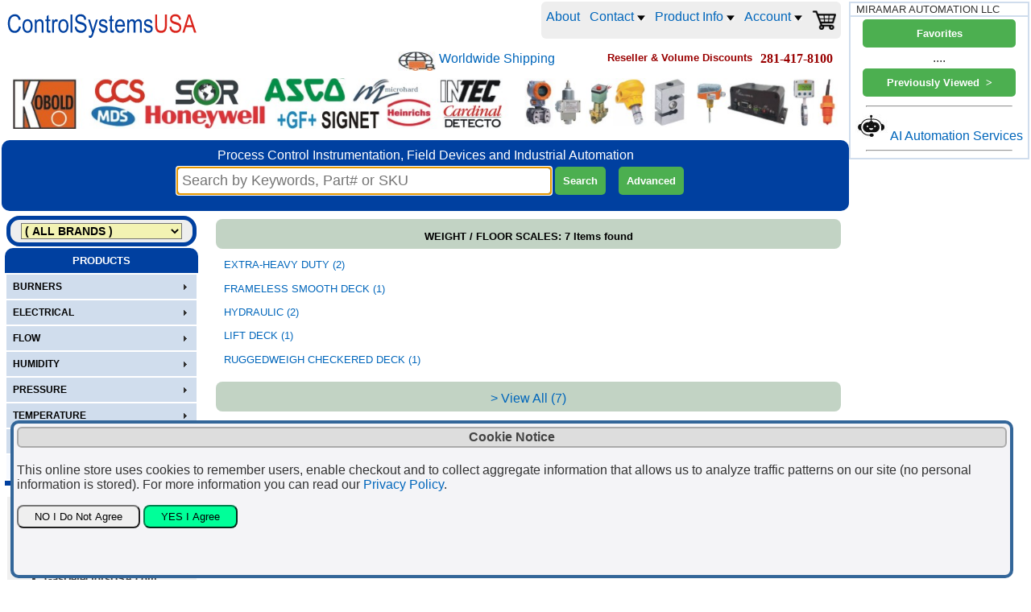

--- FILE ---
content_type: text/html
request_url: https://www.controlsystemsusa.com/ControlSystemsUSA/Default.asp?family=WEIGHT&mastercat=FLOOR+SCALES
body_size: 33174
content:

<html>
<head>
<!-- Google tag (gtag.js) -->
<script async src="https://www.googletagmanager.com/gtag/js?id=G-KT51FWSZ1Z"></script>
<script>
  window.dataLayer = window.dataLayer || [];
  function gtag(){dataLayer.push(arguments);}
  gtag('js', new Date());

  gtag('config', 'G-KT51FWSZ1Z');
</script>
<meta name="viewport" content="width=device-width, initial-scale=1">



	<input type="hidden" name="strvieweditems" id="strvieweditems" value="" />
	<div id="strloveditems" style="display: none;"></div>
		

 
<LINK REL="STYLESHEET" TYPE="text/css" HREF="GSA.css"> 
<LINK REL="STYLESHEET" TYPE="text/css" HREF="CSS.css"> 
<meta NAME="DESCRIPTION" CONTENT="FLOOR SCALES, ">
<meta NAME="KEYWORDS" CONTENT="FLOOR SCALES, ">
<link rel="shortcut icon" type="image/x-icon" href="Company/favicon.ico">
<title>
Controlsystemsusa.com: Floor Scales - 
</title>


			<link rel="canonical" href="https://www.controlsystemsusa.com/ControlSystemsUSA/default.asp?family=WEIGHT&mastercat=FLOOR+SCALES" />
		

</head>



<Body class="site" onresize="javascript: getsearchforpos(); light.style.display='none'; light_close.style.display='none';" >



<script language="JavaScript" type="text/javascript">

var flgToggleNav=false;

 function help(helpfile){
         window.open(helpfile, "", "width=650,height=475,resizable=no,scrollbars=yes,toolbar=no,menubar=no");
         return;
}

function OpenForm(formfile, ancho, alto){
         window.open(formfile, "", "width="+ancho+",height="+alto+",resizable=no,scrollbars=yes,toolbar=no,menubar=no");
         return;
}


function toggleNav() {
	flgToggleNav = ! flgToggleNav;
	window.scrollTo(0, 0);
	document.querySelector("#prodsvc").classList.toggle("prodsvc-show");
	
		document.querySelector("#top-searchbar").classList.toggle("top-searchbar-show");
		if(flgToggleNav) {document.querySelector("#top-searchbar #searchfor").setAttribute("size","28");}
		else {document.querySelector(".top-searchbar #searchfor").setAttribute("size","40");}
	
	document.getElementById("MHome").focus;
	searchfortop = document.getElementById("searchfor").offsetTop+40;
    searchforleft = document.getElementById("searchfor").offsetLeft-3;
    //console.log(searchfortop+'/'+searchforleft);
	return flgToggleNav;
}


</script>





    <div id="light" class="white_content"></div>
    <div id="light_close" class="close_overlay">
        <a href = "javascript:void(0)" onclick = "javascript: document.getElementById('light_close').style.display='none'; document.getElementById('light').style.display='none';">
        <img src="Images/icon_close.jpg" border="0"/></a>
    </div>





<!-- NAVIGATION BAR ============================ -->
<script async src="SpryAssets/SpryMenuBar.js" type="text/javascript"></script>
<script src="jquery/stickyfill.min.js"></script>

<!-- Navigation -->

<!-- Top-Nav -->
<nav class="top-nav">
        <div class="topnavlogo">
            <a href="https://www.controlsystemsusa.com/ControlSystemsUSA/default.asp">
                <figure class="logo">
                    <img src="company/logo.svg" alt="ControlSystemsUSA.com Logo" />
                </figure>
            </a>
        </div>
        <div class="topnavlinks">
            <a href="https://www.controlsystemsusa.com/ControlSystemsUSA/_About.asp" title="About ControlSystemsUSA.com">About</a>
            <!-- CONTACT ============================ -->
            <div class="topnavlinksdropdown">
                <button class="topnavlinksdropbtn">Contact
                <img src="images/ArrowDropDownMenu.jpg" border="0" />
                </button>
                <div class="topnavlinksdropdown-content">
                    <a href="https://www.controlsystemsusa.com/ControlSystemsUSA/_Contact.asp" title="Contact">Contact</a>
                    <a href="https://www.controlsystemsusa.com/ControlSystemsUSA/_Support.asp" title="Request">Request</a>
                    <!-- ORDER STATUS SECTION -->
                    <div class="order-status-wrapper">
                        <button class="topnavlinksdropbtn">Order Status&nbsp;&nbsp;&nbsp;&nbsp;&nbsp;&nbsp;&nbsp;&nbsp;&nbsp;
                        <img src="images/ArrowDropDownMenu.jpg" border="0" />
                        </button>
                        <div class="order-submenu">
                            <a href="https://www.controlsystemsusa.com/ControlSystemsUSA/account.asp?showorders=yes" title="Online Orders" rel="nofollow">Online Orders</a>
                            <a href="https://www.controlsystemsusa.com/ControlSystemsUSA/OrdersShowCustomerByInvoice.asp" title="All Orders" rel="nofollow">All Orders</a>
                        </div>
                    </div>
                </div>
            </div> 
             <!-- PRODUCT INFO ============================ -->
            <div class="topnavlinksdropdown">
                <button class="topnavlinksdropbtn">Product Info
                <img src="images/ArrowDropDownMenu.jpg" border="0" />
                </button>
                <div class="topnavlinksdropdown-content">
                    <a href="https://www.controlsystemsusa.com/ControlSystemsUSA/_Download.asp" title="LITERATURE"><img src="images/icon_Acrobat.jpg" border="0" alt="LITERATURE" />&nbsp;LITERATURE</a>
                    <a href="https://www.controlsystemsusa.com/ControlSystemsUSA/Videos.asp" title="Product YouTube Videos"><img src="images/icon_YouTubePlay.jpg" border="0" alt="Product YouTube Videos" />&nbsp;Videos</a>
                    <a href="https://www.controlsystemsusa.com/ControlSystemsUSA/Subscribe.asp?db=EmailMarketer" title="Subscribe to ControlSystemsUSA.com Newsletter"><img src="images/icon_Newsletter.jpg" border="0" alt="Newsletter" />&nbsp;Newsletter</a>
                </div>
            </div> 
             <!-- ACCOUNT ============================ -->
            <div class="topnavlinksdropdown">
                
                <button class="topnavlinksdropbtn" title="">Account
                <img src="images/ArrowDropDownMenu.jpg" border="0" />
                </button>
                <div class="topnavlinksdropdown-content">
                    
                        <a href="account.asp?ControlSystemsUSAusernameOff=newuserxxx&userid=" title="Login | Quick Register" rel="nofollow">Login | Quick Register</a>
                        <!-- ORDER STATUS SECTION -->
                        <div class="order-status-wrapper">
                            <button class="topnavlinksdropbtn">Order Status&nbsp;&nbsp;&nbsp;&nbsp;&nbsp;&nbsp;&nbsp;&nbsp;&nbsp;
                            <img src="images/ArrowDropDownMenu.jpg" border="0" />
                            </button>
                            <div class="order-submenu">
                                <a href="https://www.controlsystemsusa.com/ControlSystemsUSA/account.asp?showorders=yes" title="Online Orders" rel="nofollow">Online Orders</a>
                                <a href="https://www.controlsystemsusa.com/ControlSystemsUSA/OrdersShowCustomerByInvoice.asp" title="All Orders" rel="nofollow">All Orders</a>
                            </div>
                        </div>
                    
                    <a href="javascript: void(0)" title="Favorites" onClick="javascript: 
                        var strloveditems = document.getElementById('strloveditems').innerText;
                        if(strloveditems != '') {document.location.href='Default.asp?strskupop='+strloveditems+'&hdr='+encodeURIComponent('Favorite')+'&loved=yes';}
                        " >Favorites</a>
                    <a href="javascript: void(0)" title="Previously Viewed" onClick="javascript: 
                        var strvieweditems = document.getElementById('strvieweditems').value;
	                    if(strvieweditems != '') {document.location.href='Default.asp?strskupop='+strvieweditems+'&hdr='+encodeURIComponent('Previously Viewed');}
                        " >Previously Viewed</a>
                    <a href="javascript: void(0)" title="Delete Site's Cookies" onClick="javascript: 
                        document.location.href='Default.asp?delcookies=yes';" >Delete Store Cookies</a>
                </div>
            </div> 
                    
                <span><a href="https://www.controlsystemsusa.com/ControlSystemsUSA/cart.asp" class="genLink" title="Shopping Cart" rel="nofollow"><img src="images/cart.png" width="30" border="0" alt="Shopping Cart" /><span id="displayCartQty" style="color: orange;"></span></a></span>
        </div>
</nav><!-- End Nav Bar -->



<nav class="top-nav2">

  <ul>
	<li><div class="shipworldwide"><a href="https://www.controlsystemsusa.com/ControlSystemsUSA/_Support.asp" title="Worldwide Shipping"><img src="images/shipworldwide.jpg" /></a> <a href="https://www.controlsystemsusa.com/ControlSystemsUSA/_Support.asp" class="genLink">Worldwide Shipping</a></div></li>
   <li><font face="Tahoma, Geneva, sans-serif" size="2" color="#990000"><b>
        Reseller & Volume Discounts
     </b></font></li>
     <li></li>
   <li>
    	<a href="tel:281-417-8100" class="genLink"><font face="tahoma" size="3" color="#990000"><b>281-417-8100</b></font></a>
       	</li>

  </ul>
  
</nav><!-- End Nav Bar -->


<!-- Stycky Mobile Menu -->
<nav class="nav-mobile" id="nav-mobile">
	<div class="alignfiller"></div>
	<div class="btnNav" id="MHome" onclick="javascript: toggleNav();"><img src="images/icon_Menu.svg" alt="ControlSystemsUSA.com Menu" border="0" /></div>
	<div class="btnNav" onclick="javascript:document.location.href='_contact.asp';"><img src="images/icon_Phone.svg" alt="ControlSystemsUSA.com Phone" border="0" /></div>
	<div class="btnNav" onclick="javascript:document.location.href='cart.asp';"><img src="images/icon_Cart.svg" alt="ControlSystemsUSA.com Shopping Cart" border="0" /></div>
</nav>

<script type="text/javascript">
	var navMobile = document.querySelectorAll('.nav-mobile');
	var navLogo = document.querySelectorAll('.top-nav');
	Stickyfill.add(navMobile);
	Stickyfill.add(navLogo);
</script>

<script language="JavaScript" type="text/javascript">
     var respDest;
	 var picAjaxLoader;

      if (window.XMLHttpRequest) {
        xhReq  = new XMLHttpRequest();
      } else if (window.ActiveXObject) {
        xhReq  = new ActiveXObject("Microsoft.XMLHTTP");
      }

  function GetDataAJXL(url,reqParam, divID) {
	  var params =reqParam;
	  respDest = document.getElementById(divID);
	  
	
	
		xhReq.open("POST", url, false);
		xhReq.setRequestHeader("Content-type", "application/x-www-form-urlencoded");
		xhReq.onreadystatechange = onPostSubmit;
		xhReq.send(params);
	  
		 
	}
	
	function onPostSubmit() {
	
	  if (xhReq.readyState==4 || xhReq.readyState=="complete")
		 { 
		  
		  
		  if(xhReq.responseText.toLowerCase().indexOf("timed")>=0){
					alert("High shipping rate calculator server traffic, please try again in one minute (click the Get Rates button)");
		  }
		 
		 if (xhReq.status == 200)
			{
			respDest.innerHTML = xhReq.responseText;
			return;
			}
			else
			{
			respDest.innerHTML = xhReq.responseText;
			return;
			}
		} 
	}
</script>

<section class="top-container">
    <header>
        
        <div class="top-banner">
            <div class="header1">
                <img src="company/header.jpg" border="0" alt="Industrial Automation and Process Control Instrumentation, Kobold, MDS & Microhard Radio Modems, Intec Controls, CCS Switches, Asco Valves, GF Signet Controllers and Transmitters, Honeywell IFM Burner Control"/>
            </div>
            <div class="header2">
                <img src="company/header2.jpg" border="0" alt="Flow, Pressure Level, Mass Flow, Radar,Differential Pressure, Temperature, Weight, Load, Radio Modems"/>

            </div>
        </div>
        

        <div class="top-quicklinks">
            	<tr><td  align="left"><font face="tahoma" size="2">

	</font></td>

	<td align="right"><font face="tahoma" size="2">
	
    </font>

	</td></tr>

        </div>
        </div>
    </header>
</section><!-- End Top-Container -->


<div class="bluebar" id="bluebar">
    <div class="top-slogan">
        Process Control Instrumentation, Field Devices and Industrial Automation
    </div>

    <div class="top-searchbar" id="top-searchbar">
        <form name="find" method="post" action="search.asp" class="miniForm">
                        &nbsp;&nbsp;

                        <input name="searchfor" id="searchfor" size="40" maxlength="50" placeholder="Search by Keywords, Part# or SKU" value="" title="Wildcard * allowed for a wider part number search" class="minisearchengine" autofocus tabindex="1" autocomplete="off" onkeyup="
        javascript:
        if (this.value.length >= 3){
            light.style.display='block';
            light.style.top=searchfortop+'px';
            light.style.left=searchforleft+'px';
            light_close.style.display='block';
            light_close.style.top=(searchfortop-6)+'px';
            light_close.style.left=(searchforleft+lightboxwidth+13)+'px';
            }
            else
            {
            light.style.display='none';
            light_close.style.display='none';
            }
        strsearchfor = this.value;
        strkeywords = strsearchfor.replace(/ /gi, 'xxx');
        GetDataAJXL('SearchAutoCompleteGetKeyWords.asp','keywords=' + strkeywords,'light');
        strsearchfor = light.innerHTML;
        if (strsearchfor.indexOf('?') < 0)
            {
            light.style.display='none';
            light_close.style.display='none';
            }
        " />


            <input type="submit" value="Search" tabindex="2" class="searchbuttonmag" />&nbsp;&nbsp;&nbsp;
            
            <input type="button" id="btnSearchAdv" value="Advanced" tabindex="3" class="searchbuttonmag" title="Advanced Search Wizard with drop-down filters" onclick="javascript: document.location.href='SearchWizard.asp';" />
            
        </form>
    </div>
</div>

<section class="prodsvc" id="prodsvc">
<nav class="left-nav">


    <div class="ProductsOrVendors">
		
        <Select name="vendorlist" id="vendorlist" tabindex="4" onChange="javascript: GetDataAJXL('CatList.asp','vendorsel=' + this.value,'nav-products');">
        <option value="*">( ALL BRANDS )</option>
        <option value="ASCO" >ASCO</option><option value="CARDINAL" >CARDINAL</option><option value="CCS" >CCS</option><option value="HONEYWELL+IFM" >HONEYWELL IFM</option><option value="INTEC" >INTEC</option>
        </select>
    </div>



	<div class="ProductsAndServices">
    	<font face="Arial, Helvetica, sans-serif" size="2" color="#FFFFFF"><b>
		PRODUCTS</b></font>
    </div>
    

    
	<div class="nav-products" id="nav-products">
        

<ul class="navultop">

	<li class="navbiz"><a href="#"><div>Account</div></a>
        <ul class="navuldropdown">
            
                <li><a href="account.asp?ControlSystemsUSAusernameOff=newuserxxx&userid=" rel="nofollow">Login | Quick Register</a></li>
                <li><a href="https://www.controlsystemsusa.com/ControlSystemsUSA/account.asp?showorders=yes" title="Online Orders" rel="nofollow">Online Order Status</a></li>
                <li><a href="https://www.controlsystemsusa.com/ControlSystemsUSA/OrdersShowCustomerByInvoice.asp" title="All Orders" rel="nofollow">All Order Status</a></li>
            
            <li><a href="javascript: void(0)" class="genLink" title="Favorites" onClick="javascript: 
                var strloveditems = document.getElementById('strloveditems').innerText;
                if(strloveditems != '') {document.location.href='Default.asp?strskupop='+strloveditems+'&hdr='+encodeURIComponent('Favorite')+'&loved=yes';}
                " ><div>Favorites</div></a>
            </li>
        </ul>
    </li>
    <li class="navbiz"><a href="#"><div>ControlSystemsUSA.com INFO</div></a>
        <ul class="navuldropdown">
            <li><a href="https://www.controlsystemsusa.com/ControlSystemsUSA/_About.asp" title="About ControlSystemsUSA.com"><div>About</div></a></li>
            <li><a href="https://www.controlsystemsusa.com/ControlSystemsUSA/_Contact.asp" title="Contact ControlSystemsUSA.com"><div>Contact</div></a></li>
            <li><a href="https://www.controlsystemsusa.com/ControlSystemsUSA/_Support.asp" ><div>Request</div></a></li>
            <li><a href="https://www.controlsystemsusa.com/ControlSystemsUSA/account.asp?showorders=yes"><div>Online Order Status</div></a></li>
            <li><a href="https://www.controlsystemsusa.com/ControlSystemsUSA/OrdersShowCustomerByInvoice.asp"><div>All Order Status</div></a></li>
            <li><a href="https://www.controlsystemsusa.com/ControlSystemsUSA/_About.asp#imprint" ><div>Imprint</div></a></li>
            <li><a href="https://www.controlsystemsusa.com/ControlSystemsUSA/_TermsAndConditions.asp" ><div>Terms and Conditions</div></a></li>
            <li><a href="https://www.controlsystemsusa.com/ControlSystemsUSA/_Privacy.asp" ><div>Privacy</div></a></li>
            <li><a href="https://www.controlsystemsusa.com/ControlSystemsUSA/_SellOn.asp" ><div>Sell Here</div></a></li>
            <li></li>
            <li><a href="https://www.controlsystemsusa.com/ControlSystemsUSA/_download.asp"><div>LITERATURE</div></a></li>
            <li><a href="https://www.controlsystemsusa.com/ControlSystemsUSA/videos.asp"><div>Videos</div></a></li>
            <li><a href="https://www.controlsystemsusa.com/ControlSystemsUSA/Subscribe.asp?db=EmailMarketer" title="Subscribe to ControlSystemsUSA.com Newsletter"><div>Newsletter</div></li>
        </ul>
    </li>
			
				<li class=""><a href="#">
					<div>BURNERS</div></a>
					<ul class="navuldropdown">
						
			
					<li><a href="Default.asp?family=BURNERS&mastercat=CONTROL"><div>Control</div></a></li>
					
					</ul>
				</li>
			
				<li class=""><a href="#">
					<div>ELECTRICAL</div></a>
					<ul class="navuldropdown">
						
			
					<li><a href="Default.asp?family=ELECTRICAL&mastercat=CONTROL+TRANSFORMERS"><div>Control Transformers</div></a></li>
					
					<li><a href="Default.asp?family=ELECTRICAL&mastercat=ISOLATION+TRANSFORMERS"><div>Isolation Transformers</div></a></li>
					
					</ul>
				</li>
			
				<li class=""><a href="#">
					<div>FLOW</div></a>
					<ul class="navuldropdown">
						
			
					<li><a href="Default.asp?family=FLOW&mastercat=SWITCHES"><div>Switches</div></a></li>
					
					<li><a href="Default.asp?family=FLOW&mastercat=VALVES"><div>Valves</div></a></li>
					
					</ul>
				</li>
			
				<li class=""><a href="#">
					<div>HUMIDITY</div></a>
					<ul class="navuldropdown">
						
			
					<li><a href="Default.asp?family=HUMIDITY&mastercat=HUMIDISTATS"><div>Humidistats</div></a></li>
					
					</ul>
				</li>
			
				<li class=""><a href="#">
					<div>PRESSURE</div></a>
					<ul class="navuldropdown">
						
			
					<li><a href="Default.asp?family=PRESSURE&mastercat=SWITCHES"><div>Switches</div></a></li>
					
					<li><a href="Default.asp?family=PRESSURE&mastercat=TRANSMITTERS"><div>Transmitters</div></a></li>
					
					</ul>
				</li>
			
				<li class=""><a href="#">
					<div>TEMPERATURE</div></a>
					<ul class="navuldropdown">
						
			
					<li><a href="Default.asp?family=TEMPERATURE&mastercat=SWITCHES"><div>Switches</div></a></li>
					
					<li><a href="Default.asp?family=TEMPERATURE&mastercat=THERMOSTATS"><div>Thermostats</div></a></li>
					
					</ul>
				</li>
			
				<li class=""><a href="#">
					<div>VALVES</div></a>
					<ul class="navuldropdown">
						
			
					<li><a href="Default.asp?family=VALVES&mastercat=ACCESSORIES+%26+PARTS"><div>Accessories & Parts</div></a></li>
					
					<li><a href="Default.asp?family=VALVES&mastercat=ADJUSTABLE+FLOW+MANUAL"><div>Adjustable Flow Manual</div></a></li>
					
					<li><a href="Default.asp?family=VALVES&mastercat=DIRECT+ACTING"><div>Direct Acting</div></a></li>
					
					<li><a href="Default.asp?family=VALVES&mastercat=EXHAUST"><div>Exhaust</div></a></li>
					
					<li><a href="Default.asp?family=VALVES&mastercat=EXHAUST+SOLENOID"><div>Exhaust Solenoid</div></a></li>
					
					<li><a href="Default.asp?family=VALVES&mastercat=MANUAL+RESET"><div>Manual Reset</div></a></li>
					
					<li><a href="Default.asp?family=VALVES&mastercat=SOLENOID"><div>Solenoid</div></a></li>
					
					</ul>
				</li>
			
				<li class="MenuBarItemSelected"><a href="#">
					<div>WEIGHT</div></a>
					<ul class="navuldropdown">
						
			
					<li><a href="Default.asp?family=WEIGHT&mastercat=ACCESSORIES"><div>Accessories</div></a></li>
					
					<li><a href="Default.asp?family=WEIGHT&mastercat=FLOOR+SCALES"><div>Floor Scales</div></a></li>
					
					<li><a href="Default.asp?family=WEIGHT&mastercat=LOAD+CELLS"><div>Load Cells</div></a></li>
					
					<li><a href="Default.asp?family=WEIGHT&mastercat=WEIGHT+INDICATORS"><div>Weight Indicators</div></a></li>
					
					<li><a href="Default.asp?family=WEIGHT&mastercat=WEIGHT+INDICATORS+%2B+BATCHING"><div>Weight Indicators + Batching</div></a></li>
					
					</ul>
				</li>
</ul>


<div class="navprodsbottom"></div>


<br>



	</div>
    
    <div class="nav-companyInfo">
				<table width="235" bgcolor="#f0f0f0" align="center" cellpadding="4">
               <tr><td>
				<center><img src="images/Logo_PaymentFormsOf.jpg" /><br/>
					<img src="images/Logo_WireTransfer.jpg" /><img src="images/Logo_Zelle.jpg" /></center>


				   <p align="justify"><font color="#404040" face="Arial, Helvetica, sans-serif" size="2">

				   <ul>
				   		<li><p align="justify"><b>GasDetectorsUSA.com</b> provides a wide variety of industrial gas leak detection devices including <b>toxic, oxygen and
                        combustibles</b> with <b>Hazardous Area, Explosion Proof, UL, Atex and CSA</b> certifications.

					<li>We distribute
				   		<ul>
				   			<li>Fixed gas leak detectors.</li>
				   			<li>Portable gas detectors.</li>
				   			<li>Multi-Point gas controllers.</li>
				   			<li>Calibration Gases.</li>
				   			<li>Alarm Signal Devices.</li>
				   			<li>Flame Detectors.</li>
				   			<li>Biogas and Combustion Analyzers.</li>
				   			<li>Process Monitors.</li>

				   		</ul></li>

				   </font>
				 </ul></p>

				   <hr>
				   <p><font color="#404040" face="arial" size="2"><b>
				   Houston, TX USA  </b><br>

				   </font>
             </td></tr>
           </table>

    </div>

 </nav><!-- End Left Nav Bar -->
</section>

<script language="JavaScript" type="text/javascript">

   function getsearchforpos(){
        searchfortop = document.getElementById("searchfor").offsetTop+110;
        searchforleft = document.getElementById("searchfor").offsetLeft-5;
        lightboxwidth = window.innerWidth*0.5+15;
         //console.log(searchfortop+'/'+searchforleft);
    }

    var light = document.getElementById('light');
    var light_close = document.getElementById('light_close');
    var searchfortop = 100;
    var searchforleft = 100;
    var lightboxwidth = 100;
    var strsearchfor = '';
    var strkeywords = '';
    getsearchforpos();
</script>




<section class="product-list-container">


<div class="result-container result">

		<font face="arial" size="2" color="black">
			<b>WEIGHT / FLOOR SCALES: 7 Items found</b>
		</font>
</div>
          
<form name="List" class="listcat">	
		
				<span class="catlink">
                
					<a href="default.asp?family=WEIGHT&mastercat=FLOOR+SCALES&cat=EXTRA%2DHEAVY+DUTY"  class="genLink">
						EXTRA-HEAVY DUTY (2)
					</a>
					
                </span>

                
				<span class="catlink">
                
					<a href="default.asp?family=WEIGHT&mastercat=FLOOR+SCALES&cat=FRAMELESS+SMOOTH+DECK"  class="genLink">
						FRAMELESS SMOOTH DECK (1)
					</a>
					
                </span>

                
				<span class="catlink">
                
					<a href="default.asp?family=WEIGHT&mastercat=FLOOR+SCALES&cat=HYDRAULIC"  class="genLink">
						HYDRAULIC (2)
					</a>
					
                </span>

                
				<span class="catlink">
                
					<a href="default.asp?family=WEIGHT&mastercat=FLOOR+SCALES&cat=LIFT+DECK"  class="genLink">
						LIFT DECK (1)
					</a>
					
                </span>

                
				<span class="catlink">
                
					<a href="default.asp?family=WEIGHT&mastercat=FLOOR+SCALES&cat=RUGGEDWEIGH+CHECKERED+DECK"  class="genLink">
						RUGGEDWEIGH CHECKERED DECK (1)
					</a>
					
                </span>

                
</form>


<div class="result-container result">
	 <a href="default.asp?family=WEIGHT&mastercat=FLOOR+SCALES&cat=all" class="genLink">> View All (7)</a>
</div>

    
</section>

<!--Show Carousel-->
	<section class="carousel">
	<table width="100%" align="center" valign="top" cellpadding="0" bgcolor="#D0DDED" border="0">

        <tr><td bgcolor="#FFFFFF" align="center" valign="middle"><font face="Tahoma, Geneva, sans-serif" size="2">
        	MIRAMAR AUTOMATION LLC
            &nbsp;&nbsp;&nbsp;
            
                <a href="https://www.controlsystemsusa.com/ControlSystemsUSA/loginFast.asp" class="genLink" rel="nofollow">&nbsp;&nbsp;</a>
            
        </font></td></tr>
        
        <tr><td height="100%" bgcolor="#FFFFFF" valign="top" align="center">

        


<table border="0" width="195">
	
	<tr><td align="center"><input type="button" value="Favorites" class="searchbuttonmag" style="width: 190px;" title="Favorites" onClick="javascript: 
	var strloveditems = document.getElementById('strloveditems').innerText;
	if(strloveditems != '') {document.location.href='Default.asp?strskupop='+strloveditems+'&hdr='+encodeURIComponent('Favorites')+'&loved=yes';}
	" /></td>
	</tr>
	
			<tr><td align="center">....<br/></td></tr>
		

	<tr><td align="center"><input type="button" value="Previously Viewed &nbsp;>" class="searchbuttonmag" style="width: 190px;" title="Previously Viewed" onClick="javascript: 
	var strvieweditems = document.getElementById('strvieweditems').value;
	if(strvieweditems != '') {document.location.href='Default.asp?strskupop='+strvieweditems+'&hdr='+encodeURIComponent('Previously Viewed');}
	" /></td>
	</tr>
	

</table>

<hr width="180"/> 
<script language="JavaScript" type="text/javascript">
	function removeLoved(pid, iL){
		var parloved = "productid="+pid+"&sProductLoved="+encodeURIComponent(document.getElementById("strloveditems").innerHTML.replace(/x/g," "))+"&remove=yes";
		GetDataAJXL("ProductLoved.asp", parloved, "strloveditems");
		document.getElementById("love"+iL).remove(); 
		//document.getElementById("love"+iL).src="images/icon_Remove.jpg"; 
		document.getElementById("txtlove"+iL).innerHTML = "X";
		var nLoved = document.getElementById("nloved");
		if(nLoved != null && pid=="") {
			nLoved.innerHTML = "";
			//document.getElementById("btnLove").disabled = false;
			flgLoved = false;
		}
	}
</script>
<!-- Do Not exceed 198 Pixels wide-->
<img src="images/icon_ChatBot.jpg" />
<a href="https://www.miramarautomation.com/ai/Default.asp?refstore=CSUSA" class="genLink" title="AI Automation and Chatbot Engineering Services" target="_new">AI Automation Services</a>
<hr width="180" />
<!-- Do Not exceed 198 Pixels wide-->
<!-- Nicht mehr als 198 Pixel breit-->
<!-- No exceder 198 pixels de ancho-->
<p>
<!-- Carousel Bottom-->
<!-- Do Not exceed 198 Pixels wide-->
<!-- Nicht mehr als 198 Pixel breit-->
<!-- No exceder 198 pixels de ancho-->


               </td></tr>
    </table>
  </section> 
<section class="footer">
<center><table  bgcolor="#eeeeee" BORDER="0" CELLPADDING="0" CELLSPACING="20" VALIGN="TOP" width="100%">
    
        
    <tr><td colspan="2" align="center" valign="middle">
    <font face="Tahoma" size="3">
		<a href="https://www.controlsystemsusa.com/ControlSystemsUSA/_Contact.asp" class="genLink" title="Contact&nbsp;ControlSystemsUSA.com">Contact</a>
        <a href="https://www.controlsystemsusa.com/ControlSystemsUSA/_About.asp#imprint" class="genLink">Imprint</a>
        <a href="https://www.controlsystemsusa.com/ControlSystemsUSA/_Privacy.asp" class="genLink" title="Privacy ControlSystemsUSA.com">Privacy</a>
        <a href="https://www.controlsystemsusa.com/ControlSystemsUSA/TermsAndConditions.asp" class="genLink" target="_new" title="Terms And Conditions ControlSystemsUSA.com">Terms and Conditions</a>
                                 
        <span class="socialmedialinks"><a href="https://www.linkedin.com/in/joe-camero" target="_blank" title="LinkedIn"><img src="images/icon_LinkedIn.gif" border="0" alt="LinkedIn Joe Camero profile"></a>&nbsp;</span>
         
        <a href="https://www.controlsystemsusa.com/ControlSystemsUSA/Subscribe.asp?db=EmailMarketer" class="genLink" title="Subscribe to ControlSystemsUSA.com Newsletter">Newsletter</a>

    </font></td></tr>
    
    
    <tr class="macrokom">
        <td align="left"><font face="Tahoma" size="3" color="#606060">
            <p>
                <b>Partners:</b><br/>
                For inquiries relating to potential partnerships or joint venture ideas,<br/> send an email to <a href="mailto:sales@ControlSystemsUSA.com" class="genLink">sales@ControlSystemsUSA.com</a> or call us at 281-417-8100.
            </p>
            Powered by:
            <a href="_SellOn.asp?src=sellonfootermK" title="Off-The-Shelf B2B ECommerce Solutions for High-Tech Complex Industrial Products"><img src="images/Logo_macrokom.svg" border="0" alt="macroKom Industrial B2B e-Commerce Engines"/></a>
        </td>
        
        <td align="left" valign="top"><font face="arial" size="2" color="#606060">
            &nbsp;
        </td>
    </tr>
    </table></center>
</section>

	<script type="text/javascript">
		function closeCookieBanner() {
			document.getElementById("cookiemessage").style.display="none";
		}

		function setCookie(cname, cvalue, exdays) {
			const d = new Date();
			d.setTime(d.getTime() + (exdays*24*60*60*1000));
			//d.setTime(d.getTime() + (exdays*1000));
			let expires = "expires="+ d.toUTCString();
			document.cookie = cname + "=" + cvalue + ";" + expires;
			closeCookieBanner();
		}
		
	</script>

	<style>
	.cookiemessagebuttons:hover{
		box-shadow: 4px 4px 10px #AAA;
		cursor: pointer;
	}
	</style>

	
	<div id="cookiemessage" style="display: block; position: fixed; bottom: 2px; left: 1%; width: 96%; height: 180px; padding: 4px; border-radius: 10px; border: 4px solid #369; background-color: #F4F4F7; z-index:1002; overflow: auto;">
		<div id="cookiemessagetitle" style="background-color: #DDD; padding: 2px; border-radius: 6px; border: 2px solid #AAA; font-family: Tahoma, Geneva, sans-serif; font-size:16px; font-weight:bold; color: #444; text-align: center;">
			Cookie Notice
		</div>
		<div id="cookiemessagetext" style="padding: 3px 0px 0px 0px;">
			<p align="left">This online store uses cookies to remember users, enable checkout and to collect aggregate information that allows us to analyze traffic patterns on our site (no personal information is stored). For more information you can read our <a href="https://www.controlsystemsusa.com/ControlSystemsUSA/_privacy.asp" class="genLink" target="_new">Privacy Policy</a>.</p>
		</div>
		
		<span id="cookiemessagebuttonNO"><input type="button" value="NO I Do Not Agree" class="cookiemessagebuttons" style="padding: 5px 20px 5px 20px; border-radius: 8px;" onClick="closeCookieBanner();" /></span>
		<span id="cookiemessagebuttonOK"><input type="button" value="YES I Agree" class="cookiemessagebuttons" style="padding: 5px 20px 5px 20px; background-color: #0F9; border-radius: 8px; border-color: #00804d;" onClick="setCookie('ControlSystemsUSACookiesYes','Yes',90);" /></span>
	</div>



<script type="text/javascript">

	function deleteAllCookies() {
		// Prompt user for confirmation
		if (confirm("Are you sure you want to delete all cookies of www.controlsystemsusa.com ?")) {
			// Retrieve all cookies
			const cookies = document.cookie.split(";");

			// Iterate over each cookie and delete it
			cookies.forEach(cookie => {
				const eqPos = cookie.indexOf("=");
				const name = eqPos > -1 ? cookie.substr(0, eqPos) : cookie;
				document.cookie = name + "=;expires=Thu, 01 Jan 1970 00:00:00 GMT;path=/";
			});

			alert("All cookies of www.controlsystemsusa.com have been deleted.");
		} else {
			alert("Operation cancelled. No cookies were deleted.");
		}
	}

        if(""=="yes" && window.innerWidth<600) {toggleNav();}

        if(""=="yes") {deleteAllCookies();}
</script>

</body>
</html>

--- FILE ---
content_type: text/css
request_url: https://www.controlsystemsusa.com/ControlSystemsUSA/CSS.css
body_size: 45370
content:
:root {
  --primary: #ddd;
  --dark: #333;
  --light: #fff;
  --shadow: 0 1px 5px rgba(104, 104, 104, 0.8);
}

html {
  box-sizing: border-box;
  font-family: Arial, Helvetica, sans-serif;
  color: var(--dark);
}

body {
  background: #fff;
  margin: 30px 50px;
  
}

.btn {
  background: var(--dark);
  color: var(--light);
  padding: 0.6rem 1.3rem;
  text-decoration: none;
  border: 0;
}

img {
  max-width: 100%;
}

table {
  max-width: 100%;
}

.site {
  max-width: 1280px;
  margin: 0 auto;
}


/* Top Navigation */
.top-nav {
	height: auto;
	padding: 0px 10px 0px 10px;
    float: left;
}

.top-nav .topnavlogo {
	float:left;
    padding: 15px 0px 0px 0px;
    min-width: 230px;
}



.nav-mobile {
    display: none;
}

.topnavlinks {
    overflow: hidden;
    background-color: #EEE;
    border-radius: 6px;
    float: right;
}

.topnavlinks a {
    float: left;
    font-size: 16px;
    color: #06B;
    text-align: center;
    padding: 10px 6px 10px 6px;
    text-decoration: none;
    height: 26px;
}

.topnavlinksdropdown {
    float: left;
    overflow: hidden;
}

.topnavlinksdropdown .topnavlinksdropbtn {
    font-size: 16px;  
    border: none;
    outline: none;
    color: #06B;
    padding: 10px 6px 10px 6px;
    background-color: inherit;
    font-family: inherit;
    margin: 0;
}

.topnavlinks a:hover, .topnavlinksdropdown:hover .topnavlinksdropbtn {
    background-color: #DDEEFF;
}

.topnavlinksdropdown-content {
    display: none;
    position: absolute;
    background-color: #f9f9f9;
    min-width: 160px;
    box-shadow: 0px 8px 16px 0px rgba(0,0,0,0.2);
    z-index: 1;
}

.topnavlinksdropdown-content a {
    float: none;
    color: #06B;
    padding: 12px 16px;
    text-decoration: none;
    display: block;
    text-align: left;
}

.topnavlinksdropdown-content a:hover {
    background-color: #ddd;
}

.topnavlinksdropdown:hover .topnavlinksdropdown-content {
    display: block;
}

.topnavlinksdropdown-content .order-status-wrapper:hover .order-submenu {
    display: block;
}
.order-status-wrapper {
    position: relative;
}
.order-submenu {
    display: none;
    position: absolute;
    left: 97%;
    top: 0;
    background: #f9f9f9;
    min-width: 160px;
    box-shadow: 0 8px 16px rgba(0,0,0,0.2);
    z-index: 1;
}

.nav-mobile .btnNav {
    margin: 2px 10px 0 0;
}

.nav-mobile .btnNav img {
    min-width: 30px;
    min-height: 30px;
}

/*.top-nav .topnavlinks img {
    min-width: 25px;
}*/

/* Top Navigation 2*/
.top-nav2 {
    padding: 0px;
    height: 35px;
    display: none;
}

.top-nav2 ul {
  list-style: none;
  display:inline-block;
  float: right;
  height: 35px;
}

.top-nav2 li {
	float:left;
	display:inline-block;
    padding: 0px 10px 0px 0px;
}

.top-nav2 li a {
  text-align:center;
  display:inline-block;

}

.top-container {
	text-align:center;
    padding: 6px;
}

.top-banner {
    padding: 8px;
    text-align:center;
}

.header2 {
    display: none;
}

.bluebar {
    background-color: #0040A0;
    border-radius: 10px;
    text-align:center;
    padding: 2px;
}

.top-slogan {
    padding: 8px 0px 0px 0px;
    color: #FFFFFF;
    font-family: sans-serif;
    font-weight: normal;
}

.top-searchbar {
    padding: 5px 0px 2px 0px;
}


.top-searchbar .btnBold {
    border-radius: 4px;
    padding: 2px;
}

/* Products And Services */

.prodsvc {
	display: none;
    
}

.left-nav{
	display:block;
	float:left;
}

.ProductsOrVendors {
    background-color: #eeeeee;
    border-radius: 16px;
    padding: 4px;
    border-width: 5px;
    border-color: #0040A0;
    border-style: solid;
    margin: 2px;
}

.ProductsAndServices {
    background-color: #0040A0;
    border-top-right-radius: 10px;
    border-top-left-radius: 10px;
    padding: 8px;
	
}

/* Product Navigation Bar */
.nav-products  {
    font-family:Arial, Helvetica, sans-serif;
    font-size: 12px;
    width: 240px;
}

.nav-products .navultop > li {
    font-weight: bold;
}

.nav-products .navultopcatonly > li {
    font-weight: bold;
}

.nav-products .navultop .navbiz {
    display: none;
}

.nav-products .navultopcatonly .navbiz {
    display: none;
}

.nav-products .navuldropdown > li {
    font-weight: normal;
}

.nav-products a {
    text-decoration: none;
    width: 100%;
}

.nav-products a div {
    text-align: left;
}

.nav-products ul {
    /*background: gray;*/
    list-style: none;
    margin: 0;
    padding-left: 0;
    
}

.nav-products li {
    background: #D0DDED;;
    display: block;
    /*float: left;*/
    padding: 0.5rem;
    position: relative;
    text-decoration: none;
    transition-duration: 0.5s;

    border-width: 2px 2px 0 2px;
    border-color: #FFFFFF;
    border-style: double;
    
}

.nav-products ul li:last-child {
    border-width: 2px 2px 2px 2px;
    border-color: #FFFFFF;
    border-style: double;
}

.nav-products ul.navultop > li {
background-image: url(images/NavBarArrowRight.gif);
background-repeat: no-repeat;
background-position: 95% 50%;
}

.nav-products ul.navultopcatonly > li {
    background-image: url(images/NavBarArrowRight.gif);
    background-repeat: no-repeat;
    background-position: 2% 50%;
    border-radius: 6px;
    border-width: 4px;
    border-color: #45a049;
    border-style: solid;
}

.nav-products li a {
    color: #000;
}

.nav-products li:hover {
    background: #F0F0FA;
    cursor: pointer;
}

.nav-products .MenuBarItemSelected {
    background: #F7FAFF;
}

.nav-products ul li ul {
    visibility: hidden;
    opacity: 0;
    width: 240px;
    position: absolute;
    transition: all 0.5s ease;
    left: 236px;
    top: -10px;
    display: none;
    z-index: 100;
}

.nav-products ul li ul li {
    background: #DDDDED;
    
}

.nav-products ul.navultop > li:hover {
    background-image: url(images/NavBarArrowRight.gif);
    background-repeat: no-repeat;
    background-position: 95% 50%;
}

.nav-products ul li:hover > ul {
    visibility: visible;
    opacity: 1;
    display: block;
    z-index: 100;
}

/* for tab nav-products */
.nav-products ul li:focus-within > ul {
    visibility: visible;
    opacity: 1;
    display: block;
}

.nav-products ul li ul li {
    clear: both;
    width: 100%;
}

.nav-products ul li div {
    width: 100%;
}

.nav-products .navprodfiller {
    background: #D0DDED;
    height: 33px;
  
}

.nav-products .navprodsbottom {
    background: #0040A0;
    height: 6px;
}

/* PRODUCT CONTAINER */

.product-container {
    display: block;
    float: right;
    max-width: 40em;
}

.prodcatlist {
    display: block;
    float: right;
}

.product-container #prodbuyinfotopleft {
    width: 67%;
    display: none;
}

.product-container #prodbuyinfotopright {
    width: 33%;
    display: none;
}

.product-container #productoptions {
    /* width: 97%;*/
    padding: 8px;
    gap: 3px;
    background: #FFFFFF;
    
}

.product-container #productoptionname {
    margin: 1px 0 0 2px;
    padding: 4px;
}

.product-container #productoptionvalues {
    margin: 1px 0 0 0;
}


.product-container .optionSelector {
	display: block;
	width: 300px;
}

.product-container .productfooter input:nth-child(5) {
    margin: 5px 0 5px 5px;
}
.product-container .productfooter input:nth-child(6) {
    margin: 5px 0 5px 5px;
}
.product-container .productfooter input:nth-child(7) {
    margin: 5px 0 5px 5px;
}

.product-container .producttabs .TabbedPanels #FullDescText img {
    display: flex;
    margin-left: auto;
    margin-right: auto;    
}


/* Working with SpryTabbedPanels.css */

.TabbedPanelsTab {
    padding: 25px 5px;
}


/*
.TabbedPanelsContentGroup table {
    width: 100%;
}
*/

.TabbedPanelsContent table {
    width: 98%;
}

.TabbedPanelsContent .productoverview {
    color: #505050;
    text-align: justify;
    text-justify: inter-word;
    font-size: 16px;
}

.TabbedPanelsContentGroup table .SpecName {
    width: 25%;
}


.TabbedPanelsContent {
    text-align: left;
}

.product-list-container {
	display:block;
	float:right;
	max-width:40em;
}


.catlink {
    margin: .5em;
    padding: 4px;
    display: flex;
    font-size: .8em;
    width: auto;
}

.card {
    box-shadow: 0 4px 8px 0 rgba(0,0,0,0.2);
    transition: 0.3s;
    border-radius: 5px;
    padding: 10px;
}

.card .a {
    text-decoration: none;
    cursor: pointer;
    z-index: 1;
    width: 100%;
}


.card:hover {
    box-shadow: 0 8px 16px 0 rgba(0,0,0,0.4);
    border-width: 1px;
    border-style: solid;
    border-color: #777;
    background-color: rgb(250, 250, 250);
}

.prodlistimg {
    margin-top: 0;
    padding-top: 0;
    background-color: #fff;
}


.prodlistinfo {
    padding: 4px;
}

.prodlistpriceconfig {
    display: flex;
    flex-direction: column;
    align-items:flex-end;
    justify-content:flex-end;
    margin-right: 8px;
    margin-bottom: 8px;
    width: 100%;
}

.prodlistpriceconfig a {
    border-width: 1px;
    border-color: rgb(233, 185, 113);
    border-style: solid;
    padding: 3px;
    border-radius: 5px;
    margin-bottom: 5px;
    display: flex;
    align-items: center;
    justify-content: center;
    flex-direction: column;
}


.prodlistpriceconfig input {
    margin-bottom: 6px;
}

.result-container {
    display: flex;
    grid-column: 2/3;
    width: 100%;
    align-items: center;
    justify-content: center;
    text-align: center;
}

.carousel {
	display:none;
}

.footer a {
    text-justify: left;
    margin-left: 1.2em;
    -webkit-text-size-adjust: auto;
}

.info-container {
    display:block;
    float: left;
}



.info-container #imprint table {
    width: 98%;
}

.info-container .infocontent {
    font-family: 'Segoe UI', Tahoma, Geneva, Verdana, sans-serif;
    color: #555;
    font-size: 1em;
    margin-left: auto;
    margin-right: auto;
    margin-top: auto;
    margin-bottom: auto;
}

.info-container .infocontent p {
    max-width: 800px;
}
.info-container .infocontent ul {
    max-width: 800px;
}

.info-container .infocontent2 {
    font-family: 'Segoe UI', Tahoma, Geneva, Verdana, sans-serif;
    color: #555;
    font-size: 1em;
}

.info-container .infocontent2 figure  {
    display: block;
    margin-left: auto;
    margin-right: auto;
    margin-top: auto;
    margin-bottom: auto;
}

.documents-container {
    max-width: 1000px;
    border-color: #0080ff;
	border-width: 4px;
	border-style: solid;
	border-radius: 20px;
	padding: 6px;
	background: #FFFFFF;
}

.documents-container-item {
    display: grid;
    grid-template-columns: 16em auto 12em;
	
    display: -ms-grid;
    -ms-grid-columns: 12em 3fr 12em;
}

.document-container-item-column{
    font-family: Verdana, Geneva, Tahoma, sans-serif;
    font-size: 16px;
    text-align: left;
    color: #333;
    padding: 12px;
}

.gray-row {
    background: #eee;
}

.video-container {
    max-width: 776px;
    min-width: 490px;
	border-color: #990000;
	border-width: 4px;
	border-style: solid;
	border-radius: 20px;
	padding: 10px;
	background: #FFFFFF;
}

 /* INQUIRY PAGES */
 .form-container {
    background-color: #f2f2f2;
    margin-top: 30px;
    width: 98%;
    border-width: 2px;
    border-style: solid;
    border-color: #0040A0;
    border-radius: 6px;
}

.form-container .form-header {
    width: 100%;
    display: inline-block;
    text-align: center;
    font-weight: bold;
    padding: 6px 0 6px 0;
}

.form-container .form-row {
    width: 100%;
    padding: 4px 0 4px 0;
    color: #606060;
    font-size: 14px;
}
.form-container .form-row:nth-child(even) {
    background-color: #fff;
}

.form-container .form-col-label {
    width: 25%;
    margin-top: 6px;
}

.form-container .form-col-input {
    width: 75%;
    margin-top: 6px;
}

.form-container .forminputbox-err {
    width: 75%;
    padding: 8px;
    border: 3px solid red;
    border-radius: 4px;
    resize: vertical;
}

.form-container .formrecapcha-err {
    border: 3px solid red;   
}

.form-container .forminputbox {
    width: 75%;
    padding: 8px;
    border: 1px solid #ccc;
    border-radius: 4px;
    resize: vertical;
}
.form-container textarea {
    width: 95%;
    padding: 8px;
    border: 1px solid #ccc;
    border-radius: 4px;
    resize: vertical;
}

.form-container input[type=submit] {
    background-color: #4CAF50;
    color: white;
    font-weight: bold;
    padding: 12px 20px;
    border: none;
    border-radius: 4px;
    cursor: pointer;
    float: right;
}
.form-container input[type=submit]:hover {
    background-color: #45a049;
}



/* ******************************************************************************************************************************************** */
/* ******************MEDIA QUERIES  900px=50em ************************************************************************************************ */
/* *******************************************************************************************************************************************  */

/*IE does not understand @supports*/
@supports not (grid-area: auto) {
    
    .prodsvc {
        display:flex;
        float: left;
        text-align:center;
        padding: 4px;
        
    }

    .nav-companyInfo {
        display: none;
    }

    .product-container {
        display: flex;
        flex-direction: row;
        align-items:right;
        justify-content:right;
        align-self: right;
     }

    .product-list-container {
        display: flex;
        flex-direction: row;
        align-items:right;
        justify-content:right;
        align-self: right;
     }

    .carousel {
        display: none;
    }

}


/* IE media query: @media all and (-ms-high-contrast:none) */
/* Media query for all browsers
@supports (grid-area: auto) {  */
	
   /* ***************************************************** MOBILE PHONE ************************************************** */

    @media screen and (min-width: 1em) and (max-width: 45em) {
        
        .site {
			max-width: none;
			display: grid;
            grid-template-columns: 1fr 1fr;
            grid-template-rows: 3em 6m auto;
            padding: 4px;

            display: -ms-grid;
            -ms-grid-columns: 1fr 1fr;

        }

  
        .top-nav  {
            grid-column: 1;
            grid-row: 1/2;
            position: -webkit-sticky; /* Safari */
            position: sticky;
            top: 0;
            opacity: 1;

            -ms-grid-column: 1;
            -ms-grid-column-span: 1;
            -ms-grid-row: 1;
            -ms-grid-row-span: 1;
        }

        .nav-mobile {
            display: block;
            grid-column: 2/3;
            grid-row: 1;
            display: flex;
            flex-direction: row;
            align-items:right;
            justify-content:right;
            align-self: right;
            margin-top: 8px;
            position: -webkit-sticky; /* Safari */
            position: sticky;
            top: 0;
           

            -ms-grid-column: 2;
            -ms-grid-column-span: 1;
            -ms-grid-row: 1;
            -ms-grid-row-span: 1;
         
        }

        .nav-mobile div {
            margin-left: auto;
        }

        .nav-mobile .alignfiller {
            flex-grow: 1;
        }

        .topnavlinks {
            display: none;
        }

        .top-container {
            grid-column: 1/3;
            display: none;

            -ms-grid-column: 1;
            -ms-grid-column-span: 2;
            -ms-grid-row: 1;
            -ms-grid-row-span: 1;
        }

        .top-banner {
            display: none;
        }

        .top-quicklinks {
            display: none;
        }

        .bluebar {
            grid-column: 1/3;
            background-color: #0040A0;
            margin-top: 6px;

            -ms-grid-column: 1;
            -ms-grid-column-span: 2;
            -ms-grid-row: 2;
            -ms-grid-row-span: 1;
        }

        .top-slogan {
            display: none;
        }

        .top-searchbar {
            display: none;
        }

        .top-searchbar .btnBold {
            background-color: #fff;
            background-image: url(IMAGES/icon_Search.jpg);
            background-repeat: no-repeat;
            background-position-x: 4px;
            background-position-y: 4px;
            font-size: 0;
            height: 32px;
            width: 30px;
            border-radius: 10px;
            margin-left: 6px;
        }

        .top-searchbar #btnSearchAdv {
            display: none;
        }

        .top-searchbar-show {
            display: block;
            grid-column: 1/3;
            text-align:left;
            padding: 4px;

            -ms-grid-column: 1;
            -ms-grid-column-span: 2;
            -ms-grid-row: 2;
            -ms-grid-row-span: 1;
        }

         /* _Download.asp */
         .documents-container {
            grid-column: 1/3;

            -ms-grid-column: 2;
            -ms-grid-column-span: 1;
        }
        .document-container-item-column1 {
            grid-column: 1/4;
           
            -ms-grid-column: 1;
            -ms-grid-column-span: 3;
            -ms-grid-row: 1;
            -ms-grid-row-span: 1;
        }
        .document-container-item-column2 {
            grid-column: 1/4;
           
            -ms-grid-column: 1;
            -ms-grid-column-span: 3;
            -ms-grid-row: 1;
            -ms-grid-row-span: 1;
        }
        .document-container-item-column3 {
            grid-column: 1/4;
           
            -ms-grid-column: 1;
            -ms-grid-column-span: 3;
            -ms-grid-row: 1;
            -ms-grid-row-span: 1;
        }
        .document-container-item-column23 {
            grid-column: 1/4;
           
            -ms-grid-column: 1;
            -ms-grid-column-span: 3;
            -ms-grid-row: 1;
            -ms-grid-row-span: 1;
        }

        .prodsvc  {
            grid-column: 1/2;

            -ms-grid-column: 1;
            -ms-grid-column-span: 1;
            -ms-grid-row: 3;
            -ms-grid-row-span: 1;
        }

        .prodsvc-show {
            display:block;
            text-align:center;
            padding: 4px;
           
        }
       
           
        .ProductsAndServices {
            display: none;
        }

        .navprodsbottom {
            display: none;
        }


        /* Product Container */

        .product-container {
            grid-column: 1/3;
            max-width: 100%;
            padding: 4px;

            -ms-grid-column: 1;
            -ms-grid-column-span: 2;
            -ms-grid-row: 4;
            -ms-grid-row-span: 1;
        } 

        .product-container .prodtopnomob {
            display: none;
        }

        .product-container #prodbuyinfotopleft {
           display: none;
            
        }

        .product-container #prodbuyinfotopright {
            display: none;
            
        }

        /*.product-container .productimg img {
            width: 50%;
        }*/

        .product-container .TabbedPanelsTab {
            width: 40%;
            padding: 15px 5px;
        }

        .product-container .TabbedPanelsContent .productoverview {
            color: #303030;
            font-size: 15px;
        }

        .product-container #productoptionvalues {
            margin: 0 0 0 2px;
        }

        .product-container .optionSelector {
            width: 270px;
        }

        .product-container .producttabs .TabbedPanels img {
            max-width: 90%;
        }
      

        
        
        
          /* Product List Container */
        
        .prodcatlist {
            grid-column: 1/3;
            margin: 0 1em 0 1em;

            -ms-grid-column: 1;
            -ms-grid-column-span: 2;
            -ms-grid-row: 5;
            -ms-grid-row-span: 1;
        }
        
        .product-list-container {
            grid-column: 1/3;
            max-width: 100%;
            padding: 4px;

            -ms-grid-column: 1;
            -ms-grid-column-span: 2;
            -ms-grid-row: 4;
            -ms-grid-row-span: 1;
        }

  
        .card .a {
            display: flex;
            align-items: center;
            justify-content: center;
            flex-direction: column;

            display: -ms-grid;
            -ms-grid-columns: 1fr 1fr;
           
        }

         .prodlistimg {
            max-width: 50%;
            min-width: 35%;
            grid-column: 1/3;
            margin: auto;

            -ms-grid-column: 1;
            -ms-grid-column-span: 2;
            -ms-grid-row: 1;
            -ms-grid-row-span: 1;
        }

        .prodlistinfo {
   
            -ms-grid-column: 1;
            -ms-grid-column-span: 2;
            -ms-grid-row: 2;
            -ms-grid-row-span: 1;
        }

        .prodlistpriceconfig {
            width: 65%;
            margin-left: auto;
            

            -ms-grid-column: 1;
            -ms-grid-column-span: 2;
            -ms-grid-row: 3;
            -ms-grid-row-span: 1;
        }


        









        .nav-companyinfo {
            display: none;
        }

        .carousel {
            display: none;
        }

        .footer {
            grid-column: 1/3;
            width: 97%;

            -ms-grid-column: 1;
            -ms-grid-column-span: 2;
            -ms-grid-row: 7;
            -ms-grid-row-span: 1;
        }

        .footer td {
            height: auto;
        }

        .footer .socialmedialinks {
            display: none;
        }

        .footer a {
            float: right;
            font-size: 1.4em;
            -webkit-text-size-adjust: auto;
            width: 80%;
            margin: .4em;
            padding: .3em;
            border-color: #777;
            border-style: solid;
            border-width: 2px;
            background: aliceblue;
        }

        .macrokom {
            display: none;
        }
        
        
        /* Product Nav Bar */
        .nav-products  ul {
            width: 80%;
        }
        .nav-products  .navuldropdown {
            width: 150px;
        }

        .nav-products  {
            font-size: 12px;
            font-weight: normal;
        }

        .nav-products ul.navultop > li {
           /* background-image: none;*/
        }

        .nav-products .navultop .navbiz {
            display: block;
        }
        .nav-products .navultop .navbiz > a > div {
            color: blue;
        }

        .nav-products .navultopcatonly .navbiz {
            display: block;
        }
        .nav-products .navultopcatonly .navbiz > a > div {
            color: blue;
        }

        .nav-products ul li ul {
            left: 149px;
        }
        /* End Product Nav Bar */



        /* INFO PAGES */
    
        .info-container {
            grid-column: 1/3;
            padding: 6px;

            -ms-grid-column: 1;
            -ms-grid-column-span: 2;
            -ms-grid-row: 4;
            -ms-grid-row-span: 1;
        }

        .info-container .infocontent2 figure img {
            display: block;
            margin-left: auto;
            margin-right: auto;
            margin-top: auto;
            margin-bottom: auto;
        }

        /* INQUIRY FORMS */
        .form-container {
            grid-column: 1/3;
            margin: auto;
            width: 93%;

            -ms-grid-column: 1;
            -ms-grid-column-span: 2;
            -ms-grid-row: 4;
            -ms-grid-row-span: 1;
           
        }  
        
        .form-container .form-col-label, .form-container .form-col-input {
            width: 98%;
            margin-top: 0;
            margin-left: 4px;
        }

        .form-container input[type=submit] {
            width: 98%;
            margin-top: 0;
            height: 4em;
            color: black;
            background: green;
        }

        .cart-checkout-header {
            display: none;
        }
      
    }
   /* ************************************************************************** END MOBILE PHONE ************************************************************** */


    @media screen and (min-width: 45em) and (max-width: 60em) {
		
		.site {
			max-width: none;
			display: grid;
			grid-template-columns: 16em auto;
            padding: 10px;

            display: -ms-grid;
            -ms-grid-columns: 16em 4fr;
		}
        
        .top-nav {
            grid-column: 1/3;

            -ms-grid-column: 1;
            -ms-grid-column-span: 2;
            -ms-grid-row: 1;
            -ms-grid-row-span: 1;
        }
        
        .top-nav2 {
            grid-column: 1/3;

            -ms-grid-column: 1;
            -ms-grid-column-span: 2;
            -ms-grid-row: 2;
            -ms-grid-row-span: 1;
        }
        
        .top-container {
            grid-column: 1/3;

            -ms-grid-column: 1;
            -ms-grid-column-span: 2;
            -ms-grid-row: 3;
            -ms-grid-row-span: 1;
        }

        .bluebar {
            grid-column: 1/3;

            -ms-grid-column: 1;
            -ms-grid-column-span: 2;
            -ms-grid-row: 4;
            -ms-grid-row-span: 1;
        }

         /* _Download.asp */
         .documents-container {
            grid-column: 1/3;

            -ms-grid-column: 1;
            -ms-grid-column-span: 2;
        }
        .document-container-item-column1 {
            grid-column: 1/4;
           
            -ms-grid-column: 1;
            -ms-grid-column-span: 3;
            -ms-grid-row: 1;
            -ms-grid-row-span: 1;
        }
        .document-container-item-column2 {
            grid-column: 1/3;
           
            -ms-grid-column: 1;
            -ms-grid-column-span: 2;
            -ms-grid-row: 1;
            -ms-grid-row-span: 1;
        }
        .document-container-item-column3 {
            grid-column: 3/4;
           
            -ms-grid-column: 3;
            -ms-grid-column-span: 1;
            -ms-grid-row: 1;
            -ms-grid-row-span: 1;
        }
        .document-container-item-column23 {
            grid-column: 1/4;
           
            -ms-grid-column: 1;
            -ms-grid-column-span: 3;
            -ms-grid-row: 1;
            -ms-grid-row-span: 1;
        }
        
        .prodsvc {
            grid-column: 1/2;
            display:block;
            text-align:center;
            padding: 4px;

            -ms-grid-column: 1;
            -ms-grid-column-span: 1;
            -ms-grid-row: 5;
            -ms-grid-row-span: 1;
        }

        .product-container {
            grid-column: 2/3;
            max-width: 100%;
            padding: 10px;	
            
            -ms-grid-column: 2;
            -ms-grid-column-span: 1;
            -ms-grid-row: 5;
            -ms-grid-row-span: 1;
        }

        .product-container #productoptionname {
            margin: 8px 0 0 1px;
        }

        .product-container #productoptionvalues {
            margin: 0 0 0 1px;
        }



        /* PRODUCT PRODUCT CATEGORY LIST REFRAME CARDS*************** */


        .prodcatlist {
            grid-column: 1/3;
            margin: 0 1em 0 1em;

            -ms-grid-column: 1;
            -ms-grid-column-span: 2;
            -ms-grid-row: 6;
            -ms-grid-row-span: 1;
        }
        
       
        .prodcatlist .result-container {
            width: 100%;
            grid-column: 1/3;
        }

        .prodcatlist .card .a {
            display: grid;
            grid-template-columns: 1fr 3fr;

            display: -ms-grid;
            -ms-grid-columns: 1fr 3fr;
        }
        
        .prodcatlist .card .prodlistimg {
            grid-column: 1/2;
            grid-row: 1/3;
            max-width: 160px;
            min-width: 120px;
            align-self: center;

            -ms-grid-column: 1;
            -ms-grid-column-span: 1;
            -ms-grid-row: 1;
            -ms-grid-row-span: 2;
        }

        .prodcatlist .prodlistinfo {
           
            -ms-grid-column: 2;
            -ms-grid-column-span: 1;
            -ms-grid-row: 1;
            -ms-grid-row-span: 1;
        }
        
        .prodcatlist .prodlistpriceconfig {
            align-self: flex-end;

            -ms-grid-column: 2;
            -ms-grid-column-span: 1;
            -ms-grid-row: 2;
            -ms-grid-row-span: 1;
        }

        /* ***************************************************** */

        
        .product-list-container {
            grid-column: 2/3;
            max-width: 100%;
            padding: 10px;	
            
            -ms-grid-column: 2;
            -ms-grid-column-span: 1;
            -ms-grid-row: 5;
            -ms-grid-row-span: 1;
        }
        
        .card .a {
            display: flex;
            flex-direction: column;
            align-items:center;
            justify-content:center;
            align-self: center;

            display: -ms-grid;
            -ms-grid-columns: 1fr;

        }
        
        .product-list-container .prodlistimg {
            max-width: 160px;
            min-width: 120px;

            margin: auto;
            -ms-grid-column: 1;
            -ms-grid-column-span: 1;
            -ms-grid-row: 1;
            -ms-grid-row-span: 1;
        }

        .product-list-container .prodlistinfo {
           
            -ms-grid-column: 1;
            -ms-grid-column-span: 1;
            -ms-grid-row: 2;
            -ms-grid-row-span: 1;
        }
        
        .product-list-container .prodlistpriceconfig {
            align-self: flex-end;

            -ms-grid-column: 1;
            -ms-grid-column-span: 1;
            -ms-grid-row: 3;
            -ms-grid-row-span: 1;
        }
        
        .carousel {
            display: none;
        }
        
        .footer {
            grid-column: 1/3;

            -ms-grid-column: 1;
            -ms-grid-column-span: 2;
            -ms-grid-row: 7;
            -ms-grid-row-span: 1;
            
        }


        /* INFO PAGES */

        .info-container {
            grid-column: 1/3;
            padding: 6px;

            -ms-grid-column: 1;
            -ms-grid-column-span: 2;
            -ms-grid-row: 6;
            -ms-grid-row-span: 1;
        }

        .info-container .infocontent2 {
            display: flex;
        }

        /* INQUIRY FORMS */
        .form-container {
            grid-column: 1/3;
            max-width: 800px;
            margin-left: auto;
            margin-right: auto;

            -ms-grid-column: 1;
            -ms-grid-column-span: 2;
            -ms-grid-row: 6;
            -ms-grid-row-span: 1;
           
        }  
                 
        .form-container .form-row {
            grid-column: 1/3;
            width: 100%;
            display: grid;
            grid-template-columns: 12em auto;

            -ms-grid-column: 1;
            -ms-grid-column-span: 2;
            display: -ms-grid;
            -ms-grid-columns: 12em 4fr;
        }
        
        .form-container .form-row .form-col-label {
            grid-column: 1/2;
            text-align: right;
            width: 100%;

            -ms-grid-column: 1;
            -ms-grid-column-span: 1;
            -ms-grid-row: 1;
            -ms-grid-row-span: 1;
        }
        .form-container .form-row .form-col-input {
            grid-column: 2/3;
            text-align: left;
            width: 100%;

            -ms-grid-column: 2;
            -ms-grid-column-span: 1;
            -ms-grid-row: 1;
            -ms-grid-row-span: 1;
        }
             
       	
	}
    
    @media screen and (min-width: 60em) {
		
		.site {
			max-width: none;
			display: grid;
			grid-template-columns: 16em minmax(auto,80em) 14em;
            justify-content: center;
            padding: 2px;

            display: -ms-grid;
            -ms-grid-columns: 16em 4fr 14em;
		}
        
        .top-nav {
            grid-column: 1/3;

            -ms-grid-column: 1;
            -ms-grid-column-span: 2;
            -ms-grid-row: 1;
       }
        
       .top-nav2 {
            grid-column: 1/3;

            -ms-grid-column: 1;
            -ms-grid-column-span: 2;
            -ms-grid-row: 2;
        }
        
        .top-container {
            grid-column: 1/3;

            -ms-grid-column: 1;
            -ms-grid-column-span: 2;
            -ms-grid-row: 3;
        }

        .bluebar {
            grid-column: 1/3;

            -ms-grid-column: 1;
            -ms-grid-column-span: 2;
            -ms-grid-row: 4;
        }

         /* _Download.asp */
         .documents-container {
            grid-column: 2/4;

            -ms-grid-column: 2;
            -ms-grid-column-span: 2;
        }
        .document-container-item-column1 {
            grid-column: 1/4;
           
            -ms-grid-column: 1;
            -ms-grid-column-span: 3;
            -ms-grid-row: 1;
            -ms-grid-row-span: 1;
        }
        .document-container-item-column2 {
            grid-column: 1/3;
           
            -ms-grid-column: 1;
            -ms-grid-column-span: 2;
            -ms-grid-row: 1;
            -ms-grid-row-span: 1;
        }
        .document-container-item-column3 {
            grid-column: 3/4;
           
            -ms-grid-column: 3;
            -ms-grid-column-span: 1;
            -ms-grid-row: 1;
            -ms-grid-row-span: 1;
        }
        .document-container-item-column23 {
            grid-column: 1/4;
           
            -ms-grid-column: 1;
            -ms-grid-column-span: 3;
            -ms-grid-row: 1;
            -ms-grid-row-span: 1;
        }
        
        .prodsvc {
            grid-column: 1/2;
            display: block;
            text-align: center;
            padding: 4px;
           
            -ms-grid-column: 1;
            -ms-grid-column-span: 1;
            -ms-grid-row: 5;
        }

        .product-container {
            grid-column: 2/3;
            max-width: 100%;
            padding: 10px;	
            
            -ms-grid-column: 2;
            -ms-grid-column-span: 1;
            -ms-grid-row: 5;
        }

        

        /* Product Page Definition */
        .product-container #productoptionitem {
            display: grid;
            grid-template-columns: 12em auto;

            display: -ms-grid;
            -ms-grid-columns: 12em 4fr;
           
        }

        .product-container #productoptionname {
            grid-column: 1/2;
            text-align: right;

            -ms-grid-column: 1;
            -ms-grid-column-span: 1;
            -ms-grid-row: 1;
            -ms-grid-row-span: 1;
        }

        .product-container #productoptionvalues {
            grid-column: 2/3;

            -ms-grid-column: 2;
            -ms-grid-column-span: 1;
            -ms-grid-row: 1;
            -ms-grid-row-span: 1;
        }


        /* Product Category List Definition */
        .prodcatlist {
            grid-column: 1/4;
            margin: 0 1em 0 1em;

            -ms-grid-column: 1;
            -ms-grid-column-span: 3;
            -ms-grid-row: 6;
            -ms-grid-row-span: 1;
        }
        
        .prodcatlist form {
            display: grid;
            grid-template-columns: repeat(2,1fr);
            grid-gap: 1em;
            
        }

        .prodcatlist .result-container {
            width: 100%;
            grid-column: 1/3;
        }

        .result-container .result form div{
            grid-column: 1/3;
        }


        /* Product List Definition */
        .product-list-container {
            grid-column: 2/3;
            max-width: 100%;
            padding: 10px;	
            
            -ms-grid-column: 2;
            -ms-grid-column-span: 1;
            -ms-grid-row: 5;
        }
        
        .card .a {
            display: grid;
            grid-template-columns: 1fr 3fr;

            display: -ms-grid;
            -ms-grid-columns: 1fr 3fr;
        }
        
        .card .prodlistimg {
            grid-column: 1/2;
            grid-row: 1/3;
            max-width: 160px;
            min-width: 120px;
            align-self: center;

            -ms-grid-column: 1;
            -ms-grid-column-span: 1;
            -ms-grid-row: 1;
            -ms-grid-row-span: 2;
        }

        .card .prodlistinfo {
            -ms-grid-column: 2;
            -ms-grid-column-span: 1;
            -ms-grid-row: 1;
            -ms-grid-row-span: 1;
        }

        .card .prodlistpriceconfig {
            -ms-grid-column: 2;
            -ms-grid-column-span: 1;
            -ms-grid-row: 2;
            -ms-grid-row-span: 1;
        }

        
        .carousel {
            display: flex;
            grid-column: 3/4;
            grid-row: 1/6;

            -ms-grid-column: 3;
            -ms-grid-column-span: 1;
            -ms-grid-row: 1;
            -ms-grid-row-span: 5;
        }
        
        .footer {
            grid-column: 1/4;
            margin-top: 25px;
           
            
            -ms-grid-row: 8;
            -ms-grid-column: 1;
            -ms-grid-column-span: 3;
            background-color: #eeeeee;
        }


        /* INFO PAGES */
        .info-container {
            grid-column: 1/4;
            width: 90%;
            padding: 3%;
            margin-bottom: 10px;

            display: grid;
            grid-template-columns: 1fr 1fr 1fr 1fr;

            -ms-grid-column: 1;
            -ms-grid-column-span: 3;
            -ms-grid-row: 6;
            -ms-grid-row-span: 1;

            display: -ms-grid;
            -ms-grid-columns: 1fr 1fr 1fr 1fr;
            
        }

  
        .info-container .infocontent {
            grid-column: 1/5;

            -ms-grid-column: 2;
            -ms-grid-column-span: 2;
            -ms-grid-row: 2;
            -ms-grid-row-span: 1;
        }

        .info-container .infocontent2 {
            grid-column: 1/5;

            -ms-grid-column: 1;
            -ms-grid-column-span: 4;
            -ms-grid-row: 3;
            -ms-grid-row-span: 1;
        }

        .info-container #imprint {
            grid-column: 2/4;

            -ms-grid-column: 2;
            -ms-grid-column-span: 2;
            -ms-grid-row: 4;
            -ms-grid-row-span: 1;
        }

        .info-container .infocontent2 {
            display: flex;
        }

        /* INQUIRY FORMS */
        .form-container {
            grid-column: 2/3;
            max-width: 1000px;
            margin-left: auto;
            margin-right: auto;

            -ms-grid-column: 1;
            -ms-grid-column-span: 3;
            -ms-grid-row: 6;
            -ms-grid-row-span: 1;
           
        }  
                 
        .form-container .form-row {
            grid-column: 2/3;
            width: 100%;
            display: grid;
            grid-template-columns: 12em auto;

            -ms-grid-column: 1;
            -ms-grid-column-span: 3;
            display: -ms-grid;
            -ms-grid-columns: 12em 4fr;
        }
        
        .form-container .form-row .form-col-label {
            grid-column: 1/2;
            text-align: right;
            width: 100%;

            -ms-grid-column: 1;
            -ms-grid-column-span: 1;
            -ms-grid-row: 1;
            -ms-grid-row-span: 1;
        }
        .form-container .form-row .form-col-input {
            grid-column: 2/3;
            text-align: left;
            width: 100%;

            -ms-grid-column: 2;
            -ms-grid-column-span: 1;
            -ms-grid-row: 1;
            -ms-grid-row-span: 1;
        }
        
		        
    }
      /* Infocontent2 wrap for IE11 */
      @media screen and (-ms-high-contrast:none) and (min-width: 60em) {

        .info-container .infocontent2 {
            display: flex;
            flex-wrap: wrap;
        }

        .info-container .infocontent2 div:nth-child(1) {
            width: 33%;
        }   
        .info-container .infocontent2 div {
            width: 50%;
        } 
    
    }


    
    @media screen and (min-width: 75em) {
        
         .top-nav li a {
            padding: 0px 0px 0px 16px;
        }
        
        .top-nav2 {
            display: block;
        }
        .top-banner {
            text-align: center;
            display: inline-flex;
        }
        
        .header2 {
            display: block;
        }

         /* _Download.asp */
         .documents-container {
            grid-column: 2/3;

            -ms-grid-column: 2;
            -ms-grid-column-span: 1;
        }
        .document-container-item-column1 {
            grid-column: 1/2;
           
            -ms-grid-column: 1;
            -ms-grid-column-span: 1;
            -ms-grid-row: 1;
            -ms-grid-row-span: 1;
        }
        .document-container-item-column2 {
            grid-column: 2/3;
           
            -ms-grid-column: 2;
            -ms-grid-column-span: 1;
            -ms-grid-row: 1;
            -ms-grid-row-span: 1;
        }
        .document-container-item-column3 {
            grid-column: 3/4;
           
            -ms-grid-column: 3;
            -ms-grid-column-span: 1;
            -ms-grid-row: 1;
            -ms-grid-row-span: 1;
        }
        .document-container-item-column23 {
            grid-column: 2/4;
           
            -ms-grid-column: 2;
            -ms-grid-column-span: 2;
            -ms-grid-row: 1;
            -ms-grid-row-span: 1;
        }

        .prodsvc {
            grid-column: 1/2;
            display:block;
            text-align:center;
            padding: 4px;
        }

        .product-container #productoptionitem {
            display: grid;
            grid-template-columns: 20em auto;
            
        }

        .product-container #productoptionname {
            grid-column: 1/2;
            text-align: right;
        }

        .product-container #productoptionvalues {
            grid-column: 2/3;
        }

        .product-container .optionSelector {
            display: block;
            width: 420px;
        } 

     
        .result-container .result form div{
            grid-column: 1/3;
        }
        
    }
    
    @media screen and (min-width: 100em) {
        
             
        .product-list-container form {
            display: grid;
            grid-template-columns: repeat(2,1fr);
            grid-gap: 1em;
        }
        
        .card {
            display: flex;
        }

        .result-container .result form div{
            grid-column: 1/3;
        }
    }


    /* IE11 Fix Left Prod Nav Bar
    @media screen and (-ms-high-contrast:none) and (min-width: 45em) {
        .prodsvc  .left-nav .nav-products table {
            margin-right: 4px;
        }
        .prodsvc  .left-nav  {
            background-color: #eee;
        }
    } */


    /* IE11 Result product list wrap for IE11 */
    @media screen and (-ms-high-contrast:none) and (min-width: 100em) {

        .site {
           max-width: 1800px;
        }
        
        .product-list-container form {
            display: flex;
            flex-wrap: wrap;
        }

        .result-container form div {
            width: 180%;
        }

        .prodcatlist form {
            display: flex;
            flex-wrap: wrap;
        }

        .product-list-container .listcat .catlink {
            width: 45%;
        }
        
        .card {
            width: 47%;
            margin: 8px;
        }
    }

/* }      End Media Query for Grid Support */

--- FILE ---
content_type: image/svg+xml
request_url: https://www.controlsystemsusa.com/ControlSystemsUSA/company/logo.svg
body_size: 16419
content:
<?xml version="1.0" encoding="UTF-8"?>
<!DOCTYPE svg PUBLIC "-//W3C//DTD SVG 1.1//EN" "http://www.w3.org/Graphics/SVG/1.1/DTD/svg11.dtd">
<!-- Creator: CorelDRAW -->
<svg xmlns="http://www.w3.org/2000/svg" xml:space="preserve" width="240px" height="30px" style="shape-rendering:geometricPrecision; text-rendering:geometricPrecision; image-rendering:optimizeQuality; fill-rule:evenodd; clip-rule:evenodd"
viewBox="0 0 240 30">
 <defs>
  <style type="text/css">
   <![CDATA[
    .fil1 {fill:#DA251D;fill-rule:nonzero}
    .fil0 {fill:#0040A0;fill-rule:nonzero}
   ]]>
  </style>
 </defs>
 <g id="Layer_x0020_1">
  <metadata id="CorelCorpID_0Corel-Layer"/>
  <path class="fil0" d="M15.8717 15.3319l2.48976 0.740551c-0.520866,2.39646 -1.46102,4.22717 -2.81339,5.49213 -1.35591,1.26024 -3.01063,1.8874 -4.97126,1.8874 -2.02559,0 -3.67087,-0.483071 -4.93937,-1.45039 -1.2685,-0.972047 -2.23583,-2.37638 -2.89724,-4.21181 -0.660236,-1.84134 -0.992126,-3.81614 -0.992126,-5.92441 0,-2.29843 0.372047,-4.30394 1.11969,-6.01654 0.748819,-1.7126 1.81181,-3.01299 3.19488,-3.90354 1.37717,-0.88937 2.89606,-1.3311 4.55433,-1.3311 1.8815,0 3.46063,0.559843 4.74331,1.68661 1.2815,1.12559 2.17441,2.70472 2.67756,4.74685l-2.44606 0.677953c-0.437008,-1.60866 -1.06654,-2.77677 -1.89921,-3.51142 -0.826772,-0.735827 -1.8685,-1.10079 -3.12874,-1.10079 -1.44331,0 -2.64685,0.406299 -3.6189,1.2189 -0.970866,0.817323 -1.65236,1.90748 -2.04213,3.2811 -0.394488,1.36772 -0.591732,2.7815 -0.591732,4.23661 0,1.88268 0.232677,3.51732 0.69685,4.92165 0.467717,1.39843 1.18937,2.44724 2.17441,3.14173 0.983858,0.694488 2.04685,1.03937 3.1937,1.03937 1.39252,0 2.5689,-0.473622 3.53504,-1.41496 0.967323,-0.946063 1.61929,-2.34921 1.96063,-4.20591z"/>
  <path class="fil0" d="M20.2689 15.0744c0,-2.9622 0.700394,-5.15787 2.10472,-6.58228 1.16811,-1.18228 2.59488,-1.77874 4.27913,-1.77874 1.87205,0 3.40394,0.719291 4.58976,2.16496 1.19055,1.43976 1.7811,3.42992 1.7811,5.97047 0,2.0622 -0.262205,3.6815 -0.786614,4.85906 -0.525591,1.18346 -1.29213,2.09882 -2.2937,2.75197 -1.0063,0.651969 -2.1,0.976772 -3.29055,0.976772 -1.90276,0 -3.44409,-0.714567 -4.62047,-2.15551 -1.17638,-1.43386 -1.76339,-3.50197 -1.76339,-6.20669zm2.37165 0c0,2.05157 0.380315,3.58465 1.14213,4.60276 0.76063,1.02283 1.71969,1.53189 2.87008,1.53189 1.14685,0 2.10118,-0.51378 2.86181,-1.53661 0.757087,-1.02402 1.1374,-2.58661 1.1374,-4.68543 0,-1.97953 -0.380315,-3.48189 -1.14567,-4.5 -0.766535,-1.01811 -1.71614,-1.52717 -2.85354,-1.52717 -1.15039,0 -2.10945,0.509055 -2.87008,1.52244 -0.761811,1.01339 -1.14213,2.54528 -1.14213,4.59213z"/>
  <path class="fil0" d="M35.7319 23.0764l0 -15.998 2.07402 0 0 2.27244c1.00157,-1.75866 2.44606,-2.6374 4.3311,-2.6374 0.823228,0 1.57559,0.174803 2.26181,0.518504 0.692126,0.349606 1.20472,0.80315 1.54488,1.36772 0.346063,0.561024 0.583465,1.22953 0.722835,2.00079 0.0838583,0.504331 0.126378,1.38307 0.126378,2.63858l0 9.8374 -2.31024 0 0 -9.73465c0,-1.10079 -0.0874016,-1.92874 -0.265748,-2.47913 -0.180709,-0.544488 -0.499606,-0.981496 -0.955512,-1.3063 -0.459449,-0.328346 -0.992126,-0.493701 -1.60984,-0.493701 -0.985039,0 -1.82835,0.370866 -2.54646,1.10079 -0.713386,0.735827 -1.06654,2.12362 -1.06654,4.17638l0 8.73661 -2.30669 0z"/>
  <path class="fil0" d="M55.3689 20.6492l0.333071 2.39646c-0.648425,0.159449 -1.22953,0.242126 -1.74213,0.242126 -0.839764,0 -1.48819,-0.154724 -1.95118,-0.468898 -0.459449,-0.308268 -0.784252,-0.719291 -0.972047,-1.22835 -0.187795,-0.504331 -0.283465,-1.57441 -0.283465,-3.19843l0 -9.20551 -1.6937 0 0 -2.10827 1.6937 0 0 -3.96496 2.29724 -1.6252 0 5.59016 2.3185 0 0 2.10827 -2.3185 0 0 9.35433c0,0.775984 0.0389764,1.26969 0.11811,1.49055 0.0826772,0.222047 0.21378,0.39685 0.398031,0.530315 0.184252,0.12874 0.446457,0.194882 0.787795,0.194882 0.25748,0 0.595276,-0.0354331 1.01457,-0.10748z"/>
  <path class="fil0" d="M57.6012 23.0764l0 -15.998 2.07402 0 0 2.42126c0.529134,-1.13031 1.01929,-1.8815 1.47047,-2.24173 0.445276,-0.360236 0.940157,-0.544488 1.47756,-0.544488 0.779528,0 1.56732,0.292913 2.37165,0.874016l-0.796063 2.51929c-0.559843,-0.395669 -1.12441,-0.590551 -1.68898,-0.590551 -0.507874,0 -0.957874,0.179528 -1.36063,0.533858 -0.401575,0.360236 -0.68622,0.853937 -0.85748,1.48701 -0.25748,0.961417 -0.385039,2.01496 -0.385039,3.16181l0 8.37756 -2.30551 0z"/>
  <path class="fil0" d="M65.5063 15.0744c0,-2.9622 0.700394,-5.15787 2.10472,-6.58228 1.16811,-1.18228 2.59488,-1.77874 4.27913,-1.77874 1.87205,0 3.40394,0.719291 4.58976,2.16496 1.19055,1.43976 1.7811,3.42992 1.7811,5.97047 0,2.0622 -0.262205,3.6815 -0.786614,4.85906 -0.525591,1.18346 -1.29213,2.09882 -2.2937,2.75197 -1.0063,0.651969 -2.1,0.976772 -3.29055,0.976772 -1.90276,0 -3.44409,-0.714567 -4.62047,-2.15551 -1.17638,-1.43386 -1.76339,-3.50197 -1.76339,-6.20669zm2.37165 0c0,2.05157 0.380315,3.58465 1.14213,4.60276 0.76063,1.02283 1.71969,1.53189 2.87008,1.53189 1.14685,0 2.10118,-0.51378 2.86181,-1.53661 0.757087,-1.02402 1.1374,-2.58661 1.1374,-4.68543 0,-1.97953 -0.380315,-3.48189 -1.14567,-4.5 -0.766535,-1.01811 -1.71614,-1.52717 -2.85354,-1.52717 -1.15039,0 -2.10945,0.509055 -2.87008,1.52244 -0.761811,1.01339 -1.14213,2.54528 -1.14213,4.59213z"/>
  <polygon class="fil0" points="80.9173,23.0764 80.9173,0.989764 83.2217,0.989764 83.2217,23.0764 "/>
  <path class="fil0" d="M86.2512 15.9791l2.34449 -0.240945c0.108661,1.10551 0.367323,2.01024 0.774803,2.72008 0.406299,0.709843 1.03701,1.28031 1.88976,1.71732 0.852756,0.437008 1.81654,0.65315 2.88307,0.65315 0.949606,0 1.78583,-0.164173 2.51102,-0.493701 0.727559,-0.334252 1.26969,-0.786614 1.62402,-1.36181 0.354331,-0.581102 0.533858,-1.20945 0.533858,-1.89331 0,-0.694488 -0.170079,-1.29567 -0.516142,-1.81535 -0.341339,-0.518504 -0.905906,-0.950787 -1.68898,-1.30039 -0.507874,-0.231496 -1.61811,-0.591732 -3.34724,-1.08071 -1.72441,-0.487795 -2.93622,-0.946063 -3.62717,-1.37835 -0.896457,-0.549213 -1.56732,-1.23898 -2.00787,-2.0563 -0.438189,-0.817323 -0.656693,-1.73268 -0.656693,-2.75079 0,-1.11142 0.266929,-2.15551 0.805512,-3.12165 0.537402,-0.972047 1.3252,-1.70787 2.35866,-2.2122 1.03583,-0.498425 2.18268,-0.75 3.44764,-0.75 1.39488,0 2.62087,0.262205 3.6874,0.791339 1.06417,0.524409 1.8815,1.30157 2.45551,2.32441 0.569291,1.02402 0.879921,2.18622 0.922441,3.48189l-2.38465 0.210236c-0.131102,-1.3937 -0.563386,-2.45197 -1.30276,-3.16181 -0.740551,-0.714567 -1.82953,-1.07008 -3.27402,-1.07008 -1.50472,0 -2.59843,0.323622 -3.28937,0.972047 -0.687402,0.648425 -1.03346,1.42913 -1.03346,2.33976 0,0.797244 0.245669,1.45039 0.731102,1.95945 0.480709,0.51378 1.72795,1.03819 3.75,1.57323 2.02087,0.539764 3.40866,1.00866 4.15984,1.40906 1.09488,0.596457 1.90394,1.34764 2.42598,2.25236 0.519685,0.91063 0.778346,1.95945 0.778346,3.14291 0,1.17756 -0.284646,2.28307 -0.858661,3.32126 -0.572835,1.03937 -1.39606,1.84606 -2.46732,2.42717 -1.07126,0.576378 -2.27953,0.864567 -3.61772,0.864567 -1.70315,0 -3.12874,-0.288189 -4.27559,-0.874016 -1.15039,-0.581102 -2.05157,-1.4563 -2.70827,-2.62795 -0.651969,-1.16811 -0.998031,-2.49449 -1.02756,-3.97087z"/>
  <path class="fil0" d="M104.209 29.237l-0.25748 -2.54528c0.506693,0.159449 0.944882,0.242126 1.32165,0.242126 0.511417,0 0.922441,-0.103937 1.22835,-0.303543 0.31063,-0.200787 0.559843,-0.478346 0.757087,-0.843307 0.148819,-0.26811 0.380315,-0.941339 0.703937,-2.01614 0.0448819,-0.154724 0.114567,-0.370866 0.206693,-0.66378l-5.16378 -16.0287 2.48504 0 2.83583 9.26102c0.362598,1.17756 0.695669,2.41181 0.983858,3.70748 0.26811,-1.2437 0.583465,-2.45787 0.949606,-3.64488l2.91024 -9.32362 2.30551 0 -5.17559 16.2709c-0.556299,1.75866 -0.989764,2.96693 -1.29449,3.63071 -0.412205,0.894094 -0.879921,1.54724 -1.40906,1.96417 -0.535039,0.416929 -1.16457,0.627165 -1.89921,0.627165 -0.446457,0 -0.941339,-0.113386 -1.48819,-0.334252z"/>
  <path class="fil0" d="M116.516 18.2988l2.28071 -0.421654c0.126378,1.0748 0.484252,1.89803 1.07126,2.47323 0.582283,0.571654 1.40079,0.858661 2.45433,0.858661 1.05945,0 1.84724,-0.256299 2.35866,-0.76063 0.511417,-0.509055 0.770079,-1.10551 0.770079,-1.78465 0,-0.616535 -0.226772,-1.09488 -0.682677,-1.45039 -0.314173,-0.240945 -1.10197,-0.544488 -2.35866,-0.915354 -1.6878,-0.50315 -2.86535,-0.935433 -3.51732,-1.30512 -0.651969,-0.366142 -1.15039,-0.875197 -1.48819,-1.52244 -0.336614,-0.648425 -0.507874,-1.36299 -0.507874,-2.14488 0,-0.714567 0.141732,-1.37244 0.420472,-1.97953 0.276378,-0.611811 0.656693,-1.11614 1.13386,-1.51772 0.359055,-0.308268 0.849213,-0.575197 1.46575,-0.791339 0.62126,-0.216142 1.28622,-0.323622 1.99488,-0.323622 1.06772,0 2.00433,0.184252 2.81457,0.544488 0.807874,0.360236 1.40315,0.849213 1.78819,1.46575 0.38622,0.622441 0.648425,1.44449 0.79252,2.47913l-2.25354 0.364961c-0.105118,-0.823228 -0.401575,-1.46575 -0.892913,-1.92874 -0.490157,-0.462992 -1.18583,-0.694488 -2.08228,-0.694488 -1.05827,0 -1.81535,0.205512 -2.26654,0.617717 -0.455906,0.411024 -0.682677,0.894094 -0.682677,1.44449 0,0.355512 0.0968504,0.668504 0.284646,0.951969 0.187795,0.292913 0.480709,0.529134 0.883465,0.725197 0.231496,0.0968504 0.91063,0.328346 2.03858,0.688583 1.63228,0.51378 2.76969,0.930709 3.41339,1.26024 0.647244,0.323622 1.15512,0.801969 1.52362,1.42441 0.366142,0.622441 0.550394,1.3937 0.550394,2.3185 0,0.905906 -0.226772,1.75394 -0.673228,2.55591 -0.451181,0.797244 -1.09843,1.41496 -1.94291,1.85197 -0.844488,0.437008 -1.80236,0.65315 -2.87126,0.65315 -1.77165,0 -3.11929,-0.432283 -4.04646,-1.29567 -0.928346,-0.864567 -1.5189,-2.14488 -1.77283,-3.84213z"/>
  <path class="fil0" d="M135.602 20.6492l0.333071 2.39646c-0.648425,0.159449 -1.22953,0.242126 -1.74213,0.242126 -0.839764,0 -1.48819,-0.154724 -1.95118,-0.468898 -0.459449,-0.308268 -0.784252,-0.719291 -0.972047,-1.22835 -0.187795,-0.504331 -0.283465,-1.57441 -0.283465,-3.19843l0 -9.20551 -1.6937 0 0 -2.10827 1.6937 0 0 -3.96496 2.29724 -1.6252 0 5.59016 2.3185 0 0 2.10827 -2.3185 0 0 9.35433c0,0.775984 0.0389764,1.26969 0.11811,1.49055 0.0826772,0.222047 0.21378,0.39685 0.398031,0.530315 0.184252,0.12874 0.446457,0.194882 0.787795,0.194882 0.25748,0 0.595276,-0.0354331 1.01457,-0.10748z"/>
  <path class="fil0" d="M147.176 17.9232l2.38465 0.344882c-0.376772,1.64055 -1.07244,2.91024 -2.08701,3.81614 -1.02047,0.9 -2.31969,1.35236 -3.89764,1.35236 -1.99252,0 -3.57047,-0.720472 -4.73622,-2.16024 -1.16693,-1.43976 -1.74921,-3.46063 -1.74921,-6.0626 0,-2.69528 0.590551,-4.78228 1.76811,-6.26929 1.1811,-1.48583 2.70827,-2.2311 4.58976,-2.2311 1.82008,0 3.30827,0.729921 4.45866,2.18504 1.15394,1.45512 1.73268,3.50669 1.73268,6.14528 0,0.164173 -0.00472441,0.406299 -0.0129921,0.725197l-10.1516 0c0.0838583,1.75866 0.507874,3.1063 1.2685,4.03701 0.761811,0.935433 1.70787,1.40315 2.84528,1.40315 0.843307,0 1.56496,-0.262205 2.16496,-0.786614 0.598819,-0.518504 1.07244,-1.35236 1.42205,-2.49921zm-7.57441 -4.38661l7.60039 0c-0.100394,-1.34173 -0.393307,-2.35512 -0.869291,-3.02362 -0.735827,-1.04409 -1.69016,-1.5685 -2.85827,-1.5685 -1.05827,0 -1.95236,0.416929 -2.67402,1.24961 -0.720472,0.833858 -1.11969,1.94882 -1.19882,3.34252z"/>
  <path class="fil0" d="M152.461 23.0764l0 -15.998 2.06102 0 0 2.24173c0.42874,-0.78189 0.998031,-1.41378 1.70669,-1.8874 0.708661,-0.478346 1.51772,-0.719291 2.42362,-0.719291 1.00748,0 1.83307,0.24685 2.47559,0.740551 0.648425,0.493701 1.10433,1.17756 1.36654,2.0622 1.07953,-1.86732 2.48031,-2.80276 4.20472,-2.80276 1.35118,0 2.38819,0.441732 3.11457,1.32165 0.727559,0.87874 1.09016,2.2311 1.09016,4.05709l0 10.9843 -2.29252 0 0 -10.0795c0,-1.08543 -0.0744094,-1.86614 -0.223228,-2.34449 -0.153543,-0.473622 -0.425197,-0.858661 -0.81378,-1.15276 -0.394488,-0.287008 -0.85748,-0.437008 -1.38661,-0.437008 -0.959055,0 -1.75157,0.375591 -2.38465,1.12677 -0.630709,0.745276 -0.949606,1.94409 -0.949606,3.58937l0 9.29764 -2.30669 0 0 -10.3925c0,-1.20945 -0.187795,-2.11417 -0.564567,-2.71535 -0.376772,-0.602362 -0.988583,-0.905906 -1.84606,-0.905906 -0.647244,0 -1.24724,0.200787 -1.79882,0.607087 -0.551575,0.401575 -0.95315,0.987402 -1.19882,1.75866 -0.249213,0.777165 -0.370866,1.89213 -0.370866,3.34843l0 8.29961 -2.30669 0z"/>
  <path class="fil0" d="M173.406 18.2988l2.28071 -0.421654c0.126378,1.0748 0.484252,1.89803 1.07126,2.47323 0.582283,0.571654 1.40079,0.858661 2.45433,0.858661 1.05945,0 1.84724,-0.256299 2.35866,-0.76063 0.511417,-0.509055 0.770079,-1.10551 0.770079,-1.78465 0,-0.616535 -0.226772,-1.09488 -0.682677,-1.45039 -0.314173,-0.240945 -1.10197,-0.544488 -2.35866,-0.915354 -1.6878,-0.50315 -2.86535,-0.935433 -3.51732,-1.30512 -0.651969,-0.366142 -1.15039,-0.875197 -1.48819,-1.52244 -0.336614,-0.648425 -0.507874,-1.36299 -0.507874,-2.14488 0,-0.714567 0.141732,-1.37244 0.420472,-1.97953 0.276378,-0.611811 0.656693,-1.11614 1.13386,-1.51772 0.359055,-0.308268 0.849213,-0.575197 1.46575,-0.791339 0.62126,-0.216142 1.28622,-0.323622 1.99488,-0.323622 1.06772,0 2.00433,0.184252 2.81457,0.544488 0.807874,0.360236 1.40315,0.849213 1.78819,1.46575 0.38622,0.622441 0.648425,1.44449 0.79252,2.47913l-2.25354 0.364961c-0.105118,-0.823228 -0.401575,-1.46575 -0.892913,-1.92874 -0.490157,-0.462992 -1.18583,-0.694488 -2.08228,-0.694488 -1.05827,0 -1.81535,0.205512 -2.26654,0.617717 -0.455906,0.411024 -0.682677,0.894094 -0.682677,1.44449 0,0.355512 0.0968504,0.668504 0.284646,0.951969 0.187795,0.292913 0.480709,0.529134 0.883465,0.725197 0.231496,0.0968504 0.91063,0.328346 2.03858,0.688583 1.63228,0.51378 2.76969,0.930709 3.41339,1.26024 0.647244,0.323622 1.15512,0.801969 1.52362,1.42441 0.366142,0.622441 0.550394,1.3937 0.550394,2.3185 0,0.905906 -0.226772,1.75394 -0.673228,2.55591 -0.451181,0.797244 -1.09843,1.41496 -1.94291,1.85197 -0.844488,0.437008 -1.80236,0.65315 -2.87126,0.65315 -1.77165,0 -3.11929,-0.432283 -4.04646,-1.29567 -0.928346,-0.864567 -1.5189,-2.14488 -1.77283,-3.84213z"/>
  <path class="fil1" d="M200.079 0.989764l2.49094 0 0 12.763c0,2.21693 -0.21378,3.98031 -0.643701,5.28661 -0.42874,1.3063 -1.19882,2.36575 -2.31378,3.18307 -1.11732,0.823228 -2.57835,1.22953 -4.38898,1.22953 -1.75984,0 -3.20315,-0.355512 -4.31929,-1.07008 -1.11969,-0.709843 -1.92047,-1.74331 -2.39764,-3.09567 -0.48189,-1.35236 -0.71811,-3.1937 -0.71811,-5.53346l0 -12.763 2.48622 0 0 12.7476c0,1.91811 0.153543,3.33307 0.454724,4.2378 0.301181,0.909449 0.826772,1.60984 1.56142,2.10354 0.740551,0.493701 1.64528,0.740551 2.71417,0.740551 1.82835,0 3.13228,-0.488976 3.91063,-1.46575 0.774803,-0.972047 1.16339,-2.84409 1.16339,-5.61614l0 -12.7476z"/>
  <path class="fil1" d="M205.865 15.9791l2.34449 -0.240945c0.108661,1.10551 0.367323,2.01024 0.774803,2.72008 0.406299,0.709843 1.03701,1.28031 1.88976,1.71732 0.852756,0.437008 1.81654,0.65315 2.88307,0.65315 0.949606,0 1.78583,-0.164173 2.51102,-0.493701 0.727559,-0.334252 1.26969,-0.786614 1.62402,-1.36181 0.354331,-0.581102 0.533858,-1.20945 0.533858,-1.89331 0,-0.694488 -0.170079,-1.29567 -0.516142,-1.81535 -0.341339,-0.518504 -0.905906,-0.950787 -1.68898,-1.30039 -0.507874,-0.231496 -1.61811,-0.591732 -3.34724,-1.08071 -1.72441,-0.487795 -2.93622,-0.946063 -3.62717,-1.37835 -0.896457,-0.549213 -1.56732,-1.23898 -2.00787,-2.0563 -0.438189,-0.817323 -0.656693,-1.73268 -0.656693,-2.75079 0,-1.11142 0.266929,-2.15551 0.805512,-3.12165 0.537402,-0.972047 1.3252,-1.70787 2.35866,-2.2122 1.03583,-0.498425 2.18268,-0.75 3.44764,-0.75 1.39488,0 2.62087,0.262205 3.6874,0.791339 1.06417,0.524409 1.8815,1.30157 2.45551,2.32441 0.569291,1.02402 0.879921,2.18622 0.922441,3.48189l-2.38465 0.210236c-0.131102,-1.3937 -0.563386,-2.45197 -1.30276,-3.16181 -0.740551,-0.714567 -1.82953,-1.07008 -3.27402,-1.07008 -1.50472,0 -2.59843,0.323622 -3.28937,0.972047 -0.687402,0.648425 -1.03346,1.42913 -1.03346,2.33976 0,0.797244 0.245669,1.45039 0.731102,1.95945 0.480709,0.51378 1.72795,1.03819 3.75,1.57323 2.02087,0.539764 3.40866,1.00866 4.15984,1.40906 1.09488,0.596457 1.90394,1.34764 2.42598,2.25236 0.519685,0.91063 0.778346,1.95945 0.778346,3.14291 0,1.17756 -0.284646,2.28307 -0.858661,3.32126 -0.572835,1.03937 -1.39606,1.84606 -2.46732,2.42717 -1.07126,0.576378 -2.27953,0.864567 -3.61772,0.864567 -1.70315,0 -3.12874,-0.288189 -4.27559,-0.874016 -1.15039,-0.581102 -2.05157,-1.4563 -2.70827,-2.62795 -0.651969,-1.16811 -0.998031,-2.49449 -1.02756,-3.97087z"/>
  <path class="fil1" d="M222.155 23.0764l7.2189 -22.0866 2.67874 0 7.69134 22.0866 -2.83465 0 -2.19331 -6.69094 -7.85787 0 -2.05984 6.69094 -2.64331 0zm5.42008 -9.07087l6.37559 0 -1.96417 -6.11457c-0.595276,-1.85669 -1.04173,-3.38386 -1.32992,-4.58268 -0.240945,1.41969 -0.577559,2.82402 -1.01457,4.22244l-2.06693 6.4748z"/>
 </g>
</svg>
